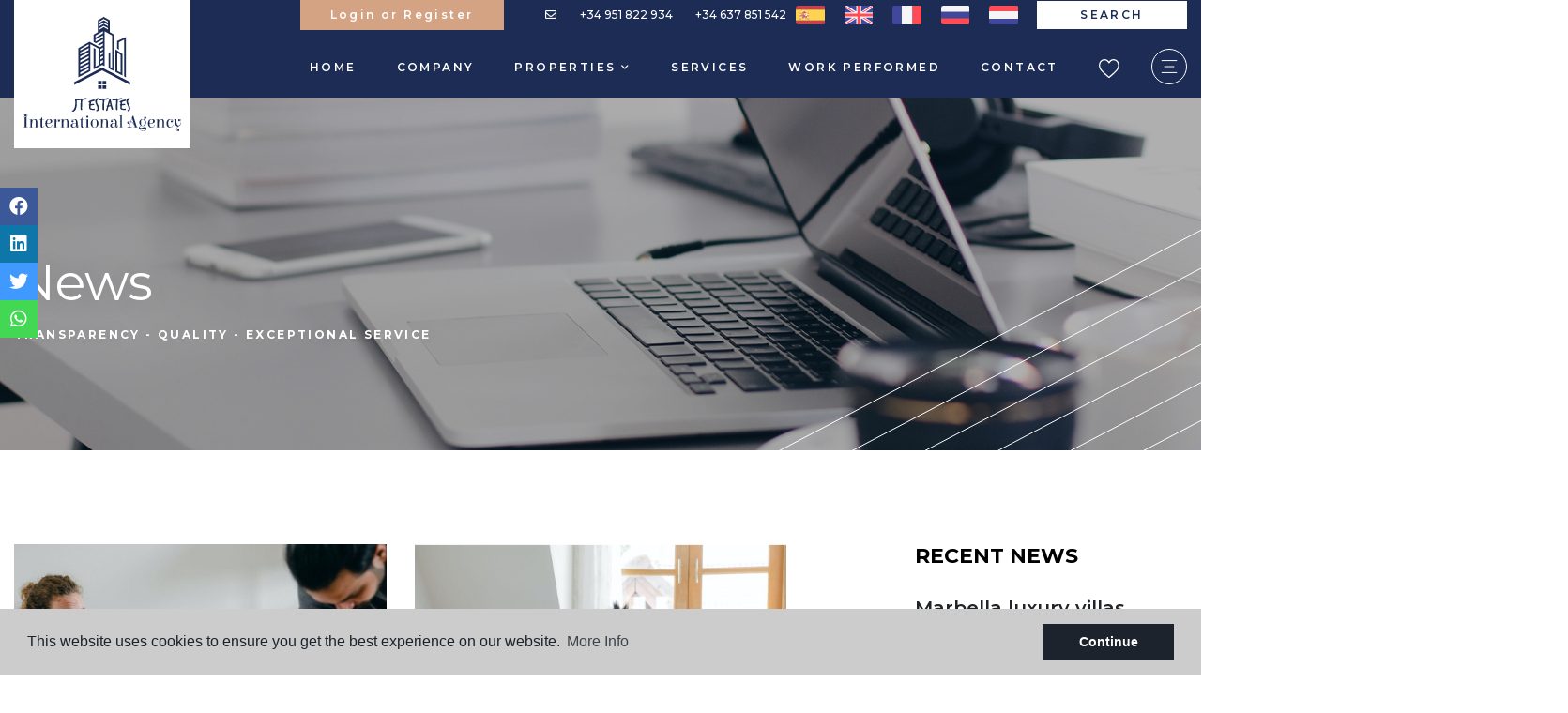

--- FILE ---
content_type: text/html; charset=UTF-8
request_url: https://jt-estates.com/en/news/category/22/economy/
body_size: 16338
content:
<!DOCTYPE html>
<!--[if lt IE 7 ]><html class="ie ie6" lang="en"> <![endif]-->
<!--[if IE 7 ]><html class="ie ie7" lang="en"> <![endif]-->
<!--[if IE 8 ]><html class="ie ie8" lang="en"> <![endif]-->
<!--[if (gte IE 9)|!(IE)]><!-->
<html lang="en">
<!--<![endif]-->
<head>


  <!-- Global site tag (gtag.js) - Google Analytics -->
<script async src="https://www.googletagmanager.com/gtag/js?id=G-0P75HF90X7"></script>
<script>
window.dataLayer = window.dataLayer || [];
function gtag(){dataLayer.push(arguments);}
gtag('js', new Date());

gtag('config', 'G-0P75HF90X7');
</script>
    


<!-- Global site tag (gtag.js) - Google Ads: 343830574 -->
<script async src="https://www.googletagmanager.com/gtag/js?id=AW-343830574"></script>
<script>
  window.dataLayer = window.dataLayer || [];
  function gtag(){dataLayer.push(arguments);}
  gtag('js', new Date());

  gtag('config', 'AW-343830574');
</script>

    
    
    
    
    

    <meta charset="utf-8">
    <title>▷ News | Luxury Apartments for Sale in Marbella</title>
    <meta name="description" content="✅ The latest Luxury Villas and Apartments for Sale in Marbella - Costa del Sol ✅New Developments ✅Houses With Sea View ✅Marbella Golf Property" >
    <meta name="keywords" content="Luxury flats for sale in Marbella" >
    <meta property="og:site_name" content="jt-estates.com">
    <meta property="og:title" content="▷ News | Luxury Apartments for Sale in Marbella">
            <meta property="og:url" content="https://jt-estates.com/en/news/category/22/economy/">
        <meta property="og:type" content="blog">
    <meta property="og:description" content="✅ The latest Luxury Villas and Apartments for Sale in Marbella - Costa del Sol ✅New Developments ✅Houses With Sea View ✅Marbella Golf Property">
            <meta property="og:image" content="https://jt-estates.com/media/images/website/no-image.png">
        <meta name="revisit-after" content="7 DAYS" >
    <meta name="viewport" content="width=device-width, initial-scale=1.0, maximum-scale=1.0, user-scalable=yes">
    <meta http-equiv="Content-Type" name="Acumbamail-domain-verification" content="8b2d3834-c100-11ea-8e3c-005056bd5094"/>

    <!-- CSS Y JS
    ================================================== -->
            <!-- CSS
================================================== -->
<link href="https://fonts.googleapis.com/css?family=Open+Sans:300,400,600,700,800" rel="stylesheet">
<link rel="stylesheet" href="/css/website.1640070096.css">
<style type="text/css">.label-1 { background: #7197d1;color: #ffffff; }.label-2 { background: #7197d1;color: #ffffff; }.label-3 { background: #4bd656;color: #ffffff; }.label-4 { background: #d3a384;color: #ffffff; }.label-5 { background: #7197d1;color: #ffffff; }.label-6 { background: #7197d1;color: #ffffff; }.label-7 { background: #7197d1;color: #ffffff; }.label-8 { background: #7197d1;color: #ffffff; }.label-9 { background: #7197d1;color: #ffffff; }.label-10 { background: #7197d1;color: #ffffff; }.label-14 { background: #7197d1;color: #ffffff; }.label-12 { background: #7197d1;color: #ffffff; }.label-13 { background: #f00e30;color: #ffffff; }.label-16 { background: #d3a384;color: #ffffff; }.label-17 { background: #4db3d7;color: #ffffff; }.label-18 { background: #4db3d7;color: #ffffff; }.label-19 { background: #f2117a;color: #ffffff; }.label-21 { background: #d64b67;color: #ffffff; }.label-22 { background: #4db3d7;color: #ffffff; }.label-23 { background: #4db3d7;color: #ffffff; }.label-24 { background: #66eb0e;color: #ffffff; }.label-26 { background: #4db3d7;color: #ffffff; }</style>

        <style type="text/css">
            #main-nav li.hidden-on-main-nav
            {
                display: none;
            }
        </style>
    
    <script src='https://www.google.com/recaptcha/api.js?hl=en"'></script>

    <!-- SEO
    ================================================== -->
                       
                                     
                                                 
               <link rel="alternate" hreflang="es" href="https://jt-estates.com/noticias/categoria/22/ecomonia/" />
                                                           
                                     
                                                 
               <link rel="alternate" hreflang="en" href="https://jt-estates.com/en/news/category/22/economy/" />
                                                           
                                     
                                                 
               <link rel="alternate" hreflang="fr" href="https://jt-estates.com/fr/nouvelles/categorie/22/economie/" />
                                                           
                                     
                                                 
               <link rel="alternate" hreflang="ru" href="https://jt-estates.com/ru/novosti/kategoriya/22/ekonomika/" />
                                                           
                                     
                                                 
               <link rel="alternate" hreflang="nl" href="https://jt-estates.com/nl/nieuws/categorie/22//" />
                      
            
        
        
    
    <script type="application/ld+json">
    {
       "@context":"https://schema.org",
       "logo":"https://jt-estates.com/media/images/website/logo.svg",
       "image":"https://jt-estates.com/media/images/banner/banner_1.jpg",
       "photo":"https://jt-estates.com/media/images/banner/banner_1.jpg",
       "@type":"LocalBusiness",
       "priceRange" : "100.000€ - 9.000.000€",
       "name":"JT Estates",
       "url":"https://jt-estates.com/",
       "email":"info@jt-estates.com",
       "telephone":"34951822934",
       "address":{
          "@type":"PostalAddress",
          "addressLocality":"Marbella",
          "addressRegion":"Malaga",
          "postalCode":"29600",
          "streetAddress":"Casco Antiguo"
       },
       "geo":{
          "@type":"GeoCoordinates",
          "latitude":"36.5341393,",
          "longitude":"-5.1289524"
       },
       "hasMap":"https://goo.gl/maps/GEcBCAcR4PrGM56G7"
    }
    </script>
    
    
    
    
    <!-- Facebook Pixel Code -->
    <script>
      !function(f,b,e,v,n,t,s)
      {if(f.fbq)return;n=f.fbq=function(){n.callMethod?
      n.callMethod.apply(n,arguments):n.queue.push(arguments)};
      if(!f._fbq)f._fbq=n;n.push=n;n.loaded=!0;n.version='2.0';
      n.queue=[];t=b.createElement(e);t.async=!0;
      t.src=v;s=b.getElementsByTagName(e)[0];
      s.parentNode.insertBefore(t,s)}(window, document,'script',
      'https://connect.facebook.net/en_US/fbevents.js');
      fbq('init', '288404699804672');
      fbq('track', 'PageView');
    </script>
    <noscript><img height="1" width="1" style="display:none"
      src=https://www.facebook.com/tr?id=288404699804672&ev=PageView&noscript=1
    /></noscript>
    <!-- End Facebook Pixel Code -->
    
    
    
    <meta name="facebook-domain-verification" content="wbws4ekfdxqjy7z6bl8tvpc1f8453f" />
    

    <!-- Favicons
    ================================================== -->

    <link rel="shortcut icon" href="/media/images/icons/favicon.ico">
    <link rel="apple-touch-icon" sizes="57x57" href="/media/images/icons/apple-icon-57x57.png" />
    <link rel="apple-touch-icon" sizes="60x60" href="/media/images/icons/apple-icon-60x60.png" />
    <link rel="apple-touch-icon" sizes="72x72" href="/media/images/icons/apple-icon-72x72.png" />
    <link rel="apple-touch-icon" sizes="76x76" href="/media/images/icons/apple-icon-76x76.png" />
    <link rel="apple-touch-icon" sizes="114x114" href="/media/images/icons/apple-icon-114x114.png" />
    <link rel="apple-touch-icon" sizes="120x120" href="/media/images/icons/apple-icon-120x120.png" />
    <link rel="apple-touch-icon" sizes="144x144" href="/media/images/icons/apple-icon-144x144.png" />
    <link rel="apple-touch-icon" sizes="152x152" href="/media/images/icons/apple-icon-152x152.png" />
    <link rel="apple-touch-icon" sizes="180x180" href="/media/images/icons/apple-icon-180x180.png" />
    <link rel="icon" type="image/png" sizes="192x192"  href="/media/images/icons/android-icon-192x192.png" />
    <link rel="icon" type="image/png" sizes="32x32" href="/media/images/icons/favicon-32x32.png" />
    <link rel="icon" type="image/png" sizes="96x96" href="/media/images/icons/favicon-96x96.png" />
    <link rel="icon" type="image/png" sizes="16x16" href="/media/images/icons/favicon-16x16.png" />
    <link rel="manifest" href="/media/images/icons/manifest.json" />
    <meta name="msapplication-TileColor" content="#ffffff" />
    <meta name="msapplication-TileImage" content="/media/images/icons/ms-icon-144x144.png" />
    <meta name="theme-color" content="#ffffff" />

            <meta name="GOOGLEBOT" content="INDEX,FOLLOW,ALL" >
        <meta name="ROBOTS" content="INDEX,FOLLOW,ALL" >
    
                        <link rel="canonical" href="https://jt-estates.com/en/news/" />
            
</head>

<body class="en news interior" >

    

    <div class="main-header">
        <div class="container container-lg">
            <div class="row align-items-start">
                <div class="col-4 col-md-6 col-lg-2 position-relative">
                    <a href="/en/" class="brand d-block" ><img src="/media/images/website/logo.svg" alt="JT Estates International Agency" class="img-fluid"></a>
                </div>
                <div class="col text-right">
                    <div class="menu-responsivo py-2 d-lg-none">
                            <ul class="list-inline mb-0 d-inline-block d-lg-block">
        <li class="dropdown idiomas-dropdown list-inline-item d-lg-none">
                            <button class="btn btn-outline-primary text-uppercase dropdown-toggle pr-0" type="button" id="dropdownMenu1" data-toggle="dropdown" aria-haspopup="true" aria-expanded="false">
                    <img src="/media/images/website/flags-square/en.svg" alt="English">
                    
                     <i class="far fa-angle-down d-lg-inline-block"></i>
                </button>
                        <ul class="dropdown-menu animated fadeIn dropdown-left" aria-labelledby="dropdownMenu1">
                                                        <li class="dropdown-item">
                        <a href="/noticias/categoria/22/ecomonia/">
                            <img src="/media/images/website/flags-square/es.svg" alt="Español">
                            <span>Español</span>
                        </a>
                    </li>
                                                                                                                <li class="dropdown-item">
                        <a href="/fr/nouvelles/categorie/22/economie/">
                            <img src="/media/images/website/flags-square/fr.svg" alt="Français">
                            <span>Français</span>
                        </a>
                    </li>
                                                                            <li class="dropdown-item">
                        <a href="/ru/novosti/kategoriya/22/ekonomika/">
                            <img src="/media/images/website/flags-square/ru.svg" alt="русский">
                            <span>русский</span>
                        </a>
                    </li>
                                                                            <li class="dropdown-item">
                        <a href="/nl/nieuws/categorie/22//">
                            <img src="/media/images/website/flags-square/nl.svg" alt="Dutch">
                            <span>Dutch</span>
                        </a>
                    </li>
                                                </ul>
        </li>
        <li class="dropdown idiomas-dropdown list-inline-item d-none d-lg-inline-block">
            <ul class="list-inline mb-0">
                                    <li class="list-inline-item">
                        <a href="/noticias/categoria/22/ecomonia/" class="d-inline-block">
                            <img src="/media/images/website/flags-square/es.svg" alt="Español">
                            
                        </a>
                    </li>
                                    <li class="list-inline-item">
                        <a href="/en/news/category/22/economy/" class="d-inline-block">
                            <img src="/media/images/website/flags-square/en.svg" alt="English">
                            
                        </a>
                    </li>
                                    <li class="list-inline-item">
                        <a href="/fr/nouvelles/categorie/22/economie/" class="d-inline-block">
                            <img src="/media/images/website/flags-square/fr.svg" alt="Français">
                            
                        </a>
                    </li>
                                    <li class="list-inline-item">
                        <a href="/ru/novosti/kategoriya/22/ekonomika/" class="d-inline-block">
                            <img src="/media/images/website/flags-square/ru.svg" alt="русский">
                            
                        </a>
                    </li>
                                    <li class="list-inline-item">
                        <a href="/nl/nieuws/categorie/22//" class="d-inline-block">
                            <img src="/media/images/website/flags-square/nl.svg" alt="Dutch">
                            
                        </a>
                    </li>
                            </ul>
        </li>
    </ul>

                                                        <div class="dropdown dropdown-loginregister  d-inline-block mr-0" style="position: relative;">
                                <button class="btn responsive-user-button btn-m dropdown-toggle" type="button" id="dropdownMenuButton" data-toggle="dropdown" aria-haspopup="true" aria-expanded="false">
                                         <img src="/media/images/website/Icon-feather-user.svg" style="height: 15px;" alt="">
                                </button>
                                <div class="dropdown-menu dropdown-menu-right" aria-labelledby="dropdownMenuButton" style="z-index: 190000;">
                                    <a class="dropdown-item" href="/en/saved-searches/" style="color: #333 !important;">Your saved searches</a>
                                    <a class="dropdown-item" href="/en/favorites/" style="color: #333 !important;">Your Favorites</a>
                                    <a class="dropdown-item" href="/en/update/" style="color: #333 !important;">Modify your data</a>
                                    <a class="dropdown-item" href="/en/logout/" style="color: #333 !important;">Disconnect</a>
                                </div>
                            </div>
                                                                            <a class="responsive-search-button btn btn-m" href="#"><i class="fa fa-search" aria-hidden="true"></i></a>
                                                <a class="responsive-menu-button btn btn-m" href="#sidr-main"><i class="fa fa-bars" aria-hidden="true"></i></a>
                    </div>
                    <div class="menu-desktop d-none d-lg-block">
                        <div class="top d-flex align-items-center justify-content-end">
                                                                <div class="dropdown-loginregister d-inline-block mr-4">
                                    <a class="btn btn-link btn-loginregister text-truncate_" id="dropdownMenuButton" href="/en/register/" style="padding: 0px 31.5px 0px 31px; line-height: 30px; background-color: #d3a384; text-transform: none; max-width_: 210px;">
                                        Login or Register
                                    </a>
                                </div>
                                                            
                             <div class="top-comunication">
                                <a href="mailto:info@jt-estates.com"> <i class="far fa-envelope"></i> </a>
<a href="tel:+34951822934" onclick="gtag('event', 'evento', { 'event_category': 'Contact Form', 'event_action': 'Contact', 'event_label': 'telf' });"><span>+34 951 822 934</span></a>
<a href="tel:+34637851542" onclick="gtag('event', 'evento', { 'event_category': 'Contact Form', 'event_action': 'Contact', 'event_label': 'telf' });"><span>+34 637 851 542</span></a>

                            </div>
                            <div class="top-idiomas">
                                    <ul class="list-inline mb-0 d-inline-block d-lg-block">
        <li class="dropdown idiomas-dropdown list-inline-item d-lg-none">
                            <a href="/nl/nieuws/categorie/22//" class="dropdown-toggle text-capitalize pr-0" id="dropdownMenu1" data-toggle="dropdown" aria-haspopup="true" aria-expanded="false">
                    <img src="/media/images/website/flags-square/en.svg" alt="English">
                    
                     <i class="far fa-angle-down d-lg-inline-block"></i>
                </a>
                        <ul class="dropdown-menu animated fadeIn dropdown-left" aria-labelledby="dropdownMenu1">
                                                        <li class="dropdown-item">
                        <a href="/noticias/categoria/22/ecomonia/">
                            <img src="/media/images/website/flags-square/es.svg" alt="Español">
                            <span>Español</span>
                        </a>
                    </li>
                                                                                                                <li class="dropdown-item">
                        <a href="/fr/nouvelles/categorie/22/economie/">
                            <img src="/media/images/website/flags-square/fr.svg" alt="Français">
                            <span>Français</span>
                        </a>
                    </li>
                                                                            <li class="dropdown-item">
                        <a href="/ru/novosti/kategoriya/22/ekonomika/">
                            <img src="/media/images/website/flags-square/ru.svg" alt="русский">
                            <span>русский</span>
                        </a>
                    </li>
                                                                            <li class="dropdown-item">
                        <a href="/nl/nieuws/categorie/22//">
                            <img src="/media/images/website/flags-square/nl.svg" alt="Dutch">
                            <span>Dutch</span>
                        </a>
                    </li>
                                                </ul>
        </li>
        <li class="dropdown idiomas-dropdown list-inline-item d-none d-lg-inline-block">
            <ul class="list-inline mb-0">
                                    <li class="list-inline-item">
                        <a href="/noticias/categoria/22/ecomonia/" class="d-inline-block">
                            <img src="/media/images/website/flags-square/es.svg" alt="Español">
                            
                        </a>
                    </li>
                                    <li class="list-inline-item">
                        <a href="/en/news/category/22/economy/" class="d-inline-block">
                            <img src="/media/images/website/flags-square/en.svg" alt="English">
                            
                        </a>
                    </li>
                                    <li class="list-inline-item">
                        <a href="/fr/nouvelles/categorie/22/economie/" class="d-inline-block">
                            <img src="/media/images/website/flags-square/fr.svg" alt="Français">
                            
                        </a>
                    </li>
                                    <li class="list-inline-item">
                        <a href="/ru/novosti/kategoriya/22/ekonomika/" class="d-inline-block">
                            <img src="/media/images/website/flags-square/ru.svg" alt="русский">
                            
                        </a>
                    </li>
                                    <li class="list-inline-item">
                        <a href="/nl/nieuws/categorie/22//" class="d-inline-block">
                            <img src="/media/images/website/flags-square/nl.svg" alt="Dutch">
                            
                        </a>
                    </li>
                            </ul>
        </li>
    </ul>

                            </div>
                            <a href="javascript:void(0);" data-toggle="modal" data-target="" class="btn btn-top-search">Search</a>
                        </div>
                        <nav id="main-nav" class="d-flex align-items-center justify-content-end">
                            
                            <a class="responsive-menu-button d-md-none close-sidebar" href="#sidr-main"><i class="fas fa-times"></i></a>
                            
                            <ul class="list-inline mb-0">
                                <li class="list-inline-item"><a href="/en/">Home</a></li>
<li class="list-inline-item"><a href="/en/company/">Company</a></li>
<li  class="dropdown   list-inline-item">
    <a href="/en/properties/" class="dropdown-toggle" role="button" data-toggle="dropdown" id="dropdownMenuLink1" aria-haspopup="true" aria-expanded="false">Properties <i class="far fa-angle-down"></i></a>
    <ul class="dropdown-menu animated fadeIn" aria-labelledby="dropdownMenuLink1if">
                
        <li class="dropdown-item"><a href="/en/new-build/">New Construction</a></li>
        <li class="dropdown-item"><a href="/en/resale/">Resale</a></li>
        
                <li class="dropdown-item"><a href="/en/properties-map/">Map of Properties</a></li>
            </ul>
</li>
<li class="list-inline-item hidden-on-main-nav "><a href="/en/sell-your-property/">Sell</a></li>
<li class="list-inline-item  "><a href="/en/services/">Services</a></li>
<li class="list-inline-item  "><a href="/en/completed-works/">Work Performed</a></li>
<li class="list-inline-item hidden-on-main-nav  active"><a href="/en/news/">News</a></li>
<li class="list-inline-item"><a href="/en/contact/">Contact</a></li>
<li class="list-inline-item"><a href="/en/favorites/"><span class="favor"></span><span class="d-none d-sidr">Favorites</span> <img src="/media/images/website/heart.svg" alt="Favorites"> <span class="budget-fav"></span></a></li>

                            </ul>

                            <div class="d-none ml-4 pl-lg-2  d-xl-inline-block btn-menu-header">
                                <a class="btn-menu-lateral  d-none d-xl-inline-flex ms-3" href="javascript:void(0);">
                                    <span class="circle d-inline-flex me-1">
                                        <img src="/media/images/website/icon-menu.svg"> 
                                    </span>
                                  
                                </a> 
                            </div>

                        </nav>

                    </div>
                </div>
            </div>
        </div>
    </div>

    <div class="wrapper-slider-search position-relative">
        

        
        

                <div class="buscador">
            <div class="container container-lg">
                <div class="row">
                    <div class="col-lg-12">
                                                <form action="/en/properties/" method="get" id="searchHomeForm" role="form" class="validate">
    <div class="wrapper-check-status">
        <div class="row d-lg-none no-fields-mobile">
            <div class="col-12">
                <div class="form-group text-right mx-none">
                    <a href="#" class="btn-responsive-search responsive-search-button"><i class="fa fa-times" aria-hidden="true"></i></a>
                </div>
            </div>
        </div> 
        <div class="row no-gutters">
                                    <div class="col-sm-auto mr-30">
                <label class="switch wrapper-st">
                  <input type="checkbox" id="st2" class="st" name="st[]"  value="2">
                  <span class="slider round"></span>
                </label>
                <span class="text">New Build</span> 
            </div>
                                                <div class="col-sm-auto mr-30">
                <label class="switch wrapper-st">
                  <input type="checkbox" id="st1" class="st" name="st[]"  value="1">
                  <span class="slider round"></span>
                </label>
                <span class="text">Resale</span> 
            </div>
                                                        </div>
    </div>
    <div class="w-buscador">
        
         
        <div class="row">
            
            <div class="col-lg-2">
                <div class="form-group">
                    <select name="locun[]" id="locun" class="form-control select2" multiple data-placeholder="Country">
                                                    <option value="2" >France</option>
                                                    <option value="8" >INDENOSIA</option>
                                                    <option value="7" >INDONESIA</option>
                                                    <option value="6" >Italy</option>
                                                    <option value="4" >Morocco</option>
                                                    <option value="3" >Russia</option>
                                                    <option value="1" >Spain</option>
                                                    <option value="5" >UNITED ARAB EMIRATES</option>
                                            </select>
                </div>
            </div>
            
            <div class="col-lg-2">
                <div class="form-group">
                    <select name="loct[]" id="loct" class="form-control select2" multiple data-placeholder="Town">
                                                <option value="8398" >alhaurín de la torre</option>
                                                <option value="8466" >Almáden de la Plata</option>
                                                <option value="8346" >BENAHAVIS</option>
                                                <option value="8360" >Benalmádena</option>
                                                <option value="8468" >Cabo de Gata</option>
                                                <option value="8471" >Cabo Huertas</option>
                                                <option value="8365" >Calahonda</option>
                                                <option value="8474" >Caleta de Velez</option>
                                                <option value="8358" >CANCELADA</option>
                                                <option value="8355" >CASARES</option>
                                                <option value="8375" >cerros del aguila</option>
                                                <option value="8467" >Chiva</option>
                                                <option value="8470" >Coves Noves</option>
                                                <option value="8364" >ELVIRIA</option>
                                                <option value="8344" >ESTEPONA</option>
                                                <option value="8455" >guadalmina baja</option>
                                                <option value="8469" >Las Palmas</option>
                                                <option value="8472" >Llerena</option>
                                                <option value="8317" >Madrid</option>
                                                <option value="8353" >MALAGA</option>
                                                <option value="8343" >MARBELLA</option>
                                                <option value="8348" >MIJAS</option>
                                                <option value="8388" >nueva andalucía</option>
                                                <option value="8409" >río real</option>
                                                <option value="8475" >Roca Llisa</option>
                                                <option value="8354" >Torremolinos</option>
                                            </select>
                </div>
            </div>
            <div class="col-lg-2 no-fields-mobile">
                <div class="form-group">
                    <select name="lozn[]" id="lozn" class="form-control select2" multiple data-placeholder="Zone">
                                                <option value="606" >Almáden</option>
                                                <option value="622" >Aloha</option>
                                                <option value="392" >Arroyo Vaquero</option>
                                                <option value="594" >Atocha</option>
                                                <option value="402" >AZATA Golf</option>
                                                <option value="618" >Bavaria Golf</option>
                                                <option value="610" >beach</option>
                                                <option value="445" >BENAHAVIS</option>
                                                <option value="441" >Benalmádena</option>
                                                <option value="609" >Benalmadena Golf</option>
                                                <option value="444" >Calahonda</option>
                                                <option value="433" >CANCELADA</option>
                                                <option value="566" >Casasola</option>
                                                <option value="615" >center</option>
                                                <option value="446" >cerros del aguila</option>
                                                <option value="398" >Chaparral Golf Club</option>
                                                <option value="614" >city</option>
                                                <option value="390" >city</option>
                                                <option value="341" >Ciudad</option>
                                                <option value="612" >Coves Noves</option>
                                                <option value="380" >downtown</option>
                                                <option value="543" >El Paraiso</option>
                                                <option value="535" >ELVIRIA</option>
                                                <option value="437" >ESTEPONA</option>
                                                <option value="579" >Finca Cortesin</option>
                                                <option value="621" >Golf</option>
                                                <option value="602" >Guadalmansa</option>
                                                <option value="557" >guadalmina baja</option>
                                                <option value="611" >Isleta</option>
                                                <option value="387" >la Cala de Mijas</option>
                                                <option value="620" >La Quinta</option>
                                                <option value="581" >La resina Golf Country Club</option>
                                                <option value="417" >La Torrecilla</option>
                                                <option value="542" >Las Chapas</option>
                                                <option value="616" >Los Arqueros Golf</option>
                                                <option value="395" >Los Monteros</option>
                                                <option value="472" >MALAGA</option>
                                                <option value="449" >MARBELLA</option>
                                                <option value="530" >Marbella Club Golf</option>
                                                <option value="430" >MIJAS</option>
                                                <option value="397" >Monte Mayor</option>
                                                <option value="384" >Nueva Andalucia</option>
                                                <option value="418" >Old Town</option>
                                                <option value="603" >Plage de Los Monteros</option>
                                                <option value="377" >Puerto Bañus</option>
                                                <option value="492" >río real</option>
                                                <option value="604" >Sierra Blanca Country Club</option>
                                                <option value="379" >Sierra Blanca, Golden Miles</option>
                                                <option value="605" >terraza de Cortesin</option>
                                                <option value="453" >Torremolinos</option>
                                                <option value="608" >Urb Cuevas Agua</option>
                                                <option value="619" >Urbanizacion Alcazar Beach</option>
                                                <option value="601" >Urbanizacion El Mirador de Estepona</option>
                                                <option value="540" >Urbanizacion San Jorge De Ardalejos</option>
                                                <option value="568" >Valle Romano</option>
                                            </select>
                </div>
            </div>
            <div class="col-lg-2">
                <div class="form-group">
                    <select name="tp[]" id="tp" class="form-control select2" multiple data-placeholder="Type">
                                                                                    <option value="63" >agricultural land</option>
                                                                                                                <option value="46" >Apartment</option>
                                                                                                                <option value="7" >building</option>
                                                                                                                <option value="77" >car park</option>
                                                                                                                <option value="44" >Commercial</option>
                                                                                                                <option value="58" >field</option>
                                                                                                                <option value="53" >Garage</option>
                                                                                                                <option value="61" >Hotel</option>
                                                                                                                <option value="65" >Industrial land</option>
                                                                                                                <option value="91" >INDUSTRIAL WAREHOUSE</option>
                                                                                                                <option value="89" >Investment building</option>
                                                                                                                <option value="71" >Land</option>
                                                                                                                <option value="92" >Mansion</option>
                                                                                                                <option value="82" >Paired house</option>
                                                                                                                <option value="14" >Penthouse</option>
                                                                                                                <option value="90" >Plot </option>
                                                                                                                <option value="93" >Storage room</option>
                                                                                                                <option value="83" >Townhouse</option>
                                                                                                                <option value="2" >Villa</option>
                                                                        </select>
                </div>
            </div>
            <div class="col-lg-2 no-fields-mobile">
                <div class="form-group">
                    <select name="bd" id="bd" class="form-control">
                        <option value="" selected>Bedrooms</option>
                                                <option value="1" >1</option>
                                                <option value="2" >2</option>
                                                <option value="3" >3</option>
                                                <option value="4" >4</option>
                                                <option value="5" >+5</option>
                                            </select>
                </div>
            </div>
            <div class="col-lg-2">
                <div class="form-group">
                    <select name="prhs" id="prhs" class="form-control">
                        <option value="" selected>Price up to</option>
                        <option value="200" >200 €</option>
                        <option value="400" >400 €</option>
                        <option value="600" >600 €</option>
                        <option value="800" >800 €</option>
                        <option value="1000" >1.000 €</option>
                        <option value="1200" >1.200 €</option>
                        <option value="1400" >1.400 €</option>
                        <option value="1600" >1.600 €</option>
                        <option value="1800" >1.800 €</option>
                        <option value="2000" >2.000 €</option>
                        <option value="3000" >+3.000 €</option>
                        <option value="50000" >50.000 €</option>
                        <option value="100000" >100.000€</option>
                        <option value="150000" >150.000 €</option>
                        <option value="200000" >200.000 €</option>
                        <option value="250000" >250.000 €</option>
                        <option value="300000" >300.000 €</option>
                        <option value="350000" >350.000 €</option>
                        <option value="400000" >400.000 €</option>
                        <option value="450000" >450.000 €</option>
                        <option value="500000" >500.000 €</option>
                        <option value="550000" >550.000 €</option>
                        <option value="600000" >600.000 €</option>
                        <option value="650000" >650.000 €</option>
                        <option value="700000" >700.000 €</option>
                        <option value="1000000" >+1.000.000 €</option>
                    </select>
                </div>
            </div>
        </div>
        <div class="row">
            <div class="col-lg-2 no-fields-mobile">
                <div class="form-group">
                    <select name="prds" id="prds" class="form-control">
                        <option value="" selected>Price from</option>
                        <option value="200" >200 €</option>
                        <option value="400" >400 €</option>
                        <option value="600" >600 €</option>
                        <option value="800" >800 €</option>
                        <option value="1000" >1.000 €</option>
                        <option value="1200" >1.200 €</option>
                        <option value="1400" >1.400 €</option>
                        <option value="1600" >1.600 €</option>
                        <option value="1800" >1.800 €</option>
                        <option value="2000" >2.000 €</option>
                        <option value="3000" >+3.000 €</option>
                        <option value="50000" >50.000 €</option>
                        <option value="100000" >100.000€</option>
                        <option value="150000" >150.000 €</option>
                        <option value="200000" >200.000 €</option>
                        <option value="250000" >250.000 €</option>
                        <option value="300000" >300.000 €</option>
                        <option value="350000" >350.000 €</option>
                        <option value="400000" >400.000 €</option>
                        <option value="450000" >450.000 €</option>
                        <option value="500000" >500.000 €</option>
                        <option value="550000" >550.000 €</option>
                        <option value="600000" >600.000 €</option>
                        <option value="650000" >650.000 €</option>
                        <option value="700000" >700.000 €</option>
                        <option value="1000000" >+1.000.000 €</option>
                    </select>
                </div>
            </div>
            <div class="col-lg-2 no-fields-mobile">
                <div class="form-group">
                     <select name="bt" id="bt" class="form-control">
                        <option value="" selected>Bathrooms</option>
                                                    <option value="1" >1</option>
                                                    <option value="2" >2</option>
                                                    <option value="3" >3</option>
                                                    <option value="4" >4</option>
                                                    <option value="5" >+5</option>
                                            </select>
                </div>
            </div>
            <div class="col-lg-2 no-fields-mobile">
                <div class="form-group">
                    <input type="text" name="rf" id="rf" class="form-control" value="" placeholder="Reference" />
                </div>
            </div>
            <div class="col-lg-4 no-fields-mobile">
                <div class="form-group d-md-flex align-items-md-center">
                    <div class="row checkbox-search justify-content-between">
                        <div class="col-auto mb-1 mb-xl-0">
                            <input type="checkbox" name="pool"  value="1" id="option-1">
                            <label for="option-1">Pool</label>
                        </div>
                        <div class="col-auto mb-1 mb-xl-0">
                            <input type="checkbox" name="tags[]"  value="5" id="option-2">
                            <label for="option-2">Investment</label>
                        </div>
                        <div class="col-auto mb-1 mb-xl-0">
                            <input type="checkbox" name="tags[]"  value="6" id="option-3">
                            <label for="option-3">Business</label>
                        </div>
                    </div>
                </div>
            </div>
            <div class="col-lg-2">
                <div class="form-group">
                    <input type="hidden" name="date" id="date" value="1768894625" />
                    <input type="hidden" name="langx" id="langx" value="en">
                    <button type="submit" class="btn btn-primary btn-block btn-search btn-m i-left"><img src="/media/images/website/search.svg" alt="Search"> Search</button>
                </div>
            </div>
        </div>
        <div class="row">
            <div class="col-12 d-lg-none no-fields-mobile">
                <div class="result"><span></span> Properties</div>
            </div>
        </div>
    </div>
    <div class="row no-gutters">
                <div class="col-lg-2 no-fields-mobile">
            <a href="javascript:void(0);" class="btn btn-dark button-search-reset btn-block btn-search i-left btn-m"><img src="/media/images/website/clean.svg" alt="Clean"> Clean</a>
        </div>
        <div class="col-lg-2 no-fields-mobile">
            <a href="/en/advanced-search/" class="btn btn-secondary btn-block btn-search i-left btn-m"><img src="/media/images/website/advanced.svg" alt="Advanced search"> Advanced</a>
        </div>
                                        <div class="col-lg-4 no-fields-mobile_">
                            <a href="javascript:;" class="btn btn-primary btn-advanced text-uppercase btn-block_ btn-search w-100"  style="line-height: 41px !important;" data-toggle="modal" data-target="#saveSearchModal"><i class="fas fa-bell"></i> Login and save your searches</a>
            </div>
                </div>
</form>

                    </div>
                </div>
            </div>
        </div>
                    </div>


    <div class="mega-menu py-0">    
    <div class="bg-color-modal">
        <div class="container px-0 pl-3">
            <a href="javascript:void(0);" class="btn-menu-lateral btn mb-xxl-5 mb-4 mt-2">
                <span class="circle d-inline-flex me-1"> 
                    <i class="fal fa-times"></i> 
                </span>  
            </a> 

            <div class="row">
                <div class="col-xl-12">

                    <ul class="pl-0 pr-4">
                        <li class="list-inline-item"><a href="/en/">Home</a></li>
<li class="list-inline-item"><a href="/en/company/">Company</a></li>
<li  class="dropdown dropup  list-inline-item">
    <a href="/en/properties/" class="dropdown-toggle" role="button" data-toggle="dropdown" id="dropdownMenuLink1ft" aria-haspopup="true" aria-expanded="false">Properties <i class="far fa-angle-down"></i></a>
    <ul class="dropdown-menu animated fadeIn" aria-labelledby="dropdownMenuLink1ifft">
                
        <li class="dropdown-item"><a href="/en/new-build/">New Construction</a></li>
        <li class="dropdown-item"><a href="/en/resale/">Resale</a></li>
        
                <li class="dropdown-item"><a href="/en/properties-map/">Map of Properties</a></li>
            </ul>
</li>
<li class="list-inline-item hidden-on-main-nav "><a href="/en/sell-your-property/">Sell</a></li>
<li class="list-inline-item  "><a href="/en/services/">Services</a></li>
<li class="list-inline-item  "><a href="/en/completed-works/">Work Performed</a></li>
<li class="list-inline-item hidden-on-main-nav  active"><a href="/en/news/">News</a></li>
<li class="list-inline-item"><a href="/en/contact/">Contact</a></li>

                    </ul>

                </div>

                <div class="col-12">
                    <div class="contact-detail px-2 pr-4 pt-4">    

                        <div class="d-top-data">
                        <a href="mailto:info@jt-estates.com"> <span>E-mail:</span> <br> info@jt-estates.com</a><br>
                        <a href="tel:+34951822934" onclick="gtag('event', 'evento', { 'event_category': 'Contact Form', 'event_action': 'Contact', 'event_label': 'telf' });"><span>Telf:</span><br> +34 951 822 934</a> &nbsp; • &nbsp;
                        <a href="tel:+34637851542" onclick="gtag('event', 'evento', { 'event_category': 'Contact Form', 'event_action': 'Contact', 'event_label': 'telf' });">+34 637 851 542</a>
                        </div>

                    </div>
                </div>
            </div>
        </div>
    </div>
</div>



<div class="w-static-pages news">
	<div class="text">
	    <div class="container">
	        <div class="row">
	            <div class="col-lg-12">
	                <h1 class="title">News</h1>
	            </div>
	        </div>
	        	        <div class="row">
	        	<div class="col-lg-5">
	        		<h2 class="subtitle"><p>Transparency - quality - exceptional service</p></h2>
	        	</div>
	        </div>
	        	    </div>
    </div>
</div>

<div class="page-content py-100">
    <div class="container">
        <div class="row">
            <div class="col-lg-8 mb-5 mb-lg-0">
                <div id="page-news" class="page-content">
                                            
                        <div class="row">
                                                <div class="col-md-6">
                        
<div class="noticia mb-50">
    
    <div class="imagen">
        <a href="/en/news/248/steps-to-hire-internet-in-your-new-home/">
                                <img src="/media/images/news/thumbnails/dfa5a0990b794da10a2f1f13b9fef284_w_510x560.png" alt="Steps to hire internet in your new home" class="img-fluid" title="Steps to hire internet in your new home" width="510" height="560" />
         
        </a>
    </div>
    <a href="/en/news/248/steps-to-hire-internet-in-your-new-home/" class="text d-block text-center px-lg-5 ">
        <h3 class="title">Steps to hire internet in your new home</h3>
        <div class="date">28 Jun 2023</div>
        
    </a>

</div>

                        </div>
                                                                        <div class="col-md-6">
                        
<div class="noticia mb-50">
    
    <div class="imagen">
        <a href="/en/news/247/what-are-the-factors-that-you-have-to-take-into-account-when-contracting-internet-in-your-new-home/">
                                <img src="/media/images/news/thumbnails/96d46356431fd77c608566d11dcbaaee_w_510x560.png" alt="What are the factors that you have to take into account when contracting internet in your new home?" class="img-fluid" title="What are the factors that you have to take into account when contracting internet in your new home?" width="510" height="560" />
         
        </a>
    </div>
    <a href="/en/news/247/what-are-the-factors-that-you-have-to-take-into-account-when-contracting-internet-in-your-new-home/" class="text d-block text-center px-lg-5 ">
        <h3 class="title">What are the factors that you have to take into account when contracting internet in your new...</h3>
        <div class="date">26 Jun 2023</div>
        
    </a>

</div>

                        </div>
                        </div><div class="row">                                                <div class="col-md-6">
                        
<div class="noticia mb-50">
    
    <div class="imagen">
        <a href="/en/news/239/the-immunity-and-health-revolution/">
                                <img src="/media/images/news/thumbnails/123ea654f3515344fff503b8ed4e797d_w_510x560.png" alt="We present to you a scientific discovery that is the world's only glutathione precursor and it is changing the lives of millions of people." class="img-fluid" title="We present to you a scientific discovery that is the world's only glutathione precursor and it is changing the lives of millions of people." width="510" height="560" />
         
        </a>
    </div>
    <a href="/en/news/239/the-immunity-and-health-revolution/" class="text d-block text-center px-lg-5 ">
        <h3 class="title">We present to you a scientific discovery that is the world's only glutathione precursor and...</h3>
        <div class="date"> 1 Feb 2023</div>
        
    </a>

</div>

                        </div>
                                                                        <div class="col-md-6">
                        
<div class="noticia mb-50">
    
    <div class="imagen">
        <a href="/en/news/214/buy-2-bedroom-apartment-puerto-banus-marbella/">
                                <img src="/media/images/news/thumbnails/390078af0b682d159fd6dbe0d200a974_w_510x560.jpg" alt="Special Investor Looking Only for Profitability and Return on Investment in Marbella (Puerto Banús)" class="img-fluid" title="Special Investor Looking Only for Profitability and Return on Investment in Marbella (Puerto Banús)" width="510" height="560" />
         
        </a>
    </div>
    <a href="/en/news/214/buy-2-bedroom-apartment-puerto-banus-marbella/" class="text d-block text-center px-lg-5 ">
        <h3 class="title">Special Investor Looking Only for Profitability and Return on Investment in Marbella (Puerto...</h3>
        <div class="date">15 Jul 2022</div>
        
    </a>

</div>

                        </div>
                        </div><div class="row">                                                <div class="col-md-6">
                        
<div class="noticia mb-50">
    
    <div class="imagen">
        <a href="/en/news/111/jt-estates-is-recruiting-autonomous-and-independent-real-estate-agents/">
                                <img src="/media/images/news/thumbnails/993a7c18b8c81431c5d055236664b9ee_w_510x560.png" alt="JT-ESTATES is recruiting autonomous and independent Real Estate Agents" class="img-fluid" title="JT-ESTATES is recruiting autonomous and independent Real Estate Agents" width="510" height="560" />
         
        </a>
    </div>
    <a href="/en/news/111/jt-estates-is-recruiting-autonomous-and-independent-real-estate-agents/" class="text d-block text-center px-lg-5 ">
        <h3 class="title">JT-ESTATES is recruiting autonomous and independent Real Estate Agents</h3>
        <div class="date">21 Oct 2020</div>
        
    </a>

</div>

                        </div>
                                                                        </div>
                        <div class="pagination">
	
	<span class="btn btn-primary">  1  </span>
	
</div>

                                    </div>
            </div>
            <div class="col-lg-4 col-xl-3 offset-xl-1">
                
                

<div class="recent-news mb-50">
	<h2 class="title-2 mb-30">Recent News</h2>
									<a href="/en/news/268/marbella-luxury-villas-arriving-soon/">
        	<h4 class="title">Marbella luxury villas arriving soon</h4>
        	<div class="date"> 9 Apr 2024 | General</div>
        </a>
    								<a href="/en/news/255/renovation-repair-construction-decoration/">
        	<h4 class="title">Renovation work, decoration, repairs, construction</h4>
        	<div class="date">30 Nov 2023 | General</div>
        </a>
    								<a href="/en/news/254/plot-for-hotel-and-residence-bavaria-golf/">
        	<h4 class="title">Urban plot for 420 Residences or 4* Hotel 370 rooms</h4>
        	<div class="date"> 8 Nov 2023 | General</div>
        </a>
    								<a href="/en/news/253/parking-with-operator-and-8-roi-madrid/">
        	<h4 class="title">entire parking lot with operator and 8% annual ROI</h4>
        	<div class="date">29 Sep 2023 | General</div>
        </a>
        <a href="/en/news/" class="all-news">See all news <i class="far fa-angle-right"></i></a>
</div>


<div class="w-categories">
<h2 class="title-2 mb-30">Categories</h2>
<ul><li><a href="/en/news/" class="btn">All</a></li><li><a class="btn"  href="/en/news/category/4/general/">General</a></li><li><a class="btn active"  active href="/en/news/category/22/economy/">Economy</a></li><li><a class="btn"  href="/en/news/category/23/economy/jt-estates-is-recruiting-autonomous-and-independent-real-estate-agents/">&nbsp;&nbsp;JT-ESTATES is recruiting autonomous and independent Real Estate Agents</a></li></ul>
</div>




            </div>
        </div>
    </div>
</div>

    
    
    

    
    
    
    

    
    

    
    
    
    

       

    

    
    

    
    
    
    
    <div id="footer" class="text-center">
        <div class="container">
            <div class="row">
                <div class="col-12">
                    <img src="/media/images/website/logo-footer.svg" alt="JT Estates" class="img-fluid brand-footer">
                </div>
            </div>
            <div class="row">
                <div class="col-12">
                    <ul class="bottom-menu pl-0">
                        <li class="list-inline-item"><a href="/en/">Home</a></li>
<li class="list-inline-item"><a href="/en/company/">Company</a></li>
<li  class="dropdown dropup  list-inline-item">
    <a href="/en/properties/" class="dropdown-toggle" role="button" data-toggle="dropdown" id="dropdownMenuLink1ft" aria-haspopup="true" aria-expanded="false">Properties <i class="far fa-angle-down"></i></a>
    <ul class="dropdown-menu animated fadeIn" aria-labelledby="dropdownMenuLink1ifft">
                
        <li class="dropdown-item"><a href="/en/new-build/">New Construction</a></li>
        <li class="dropdown-item"><a href="/en/resale/">Resale</a></li>
        
                <li class="dropdown-item"><a href="/en/properties-map/">Map of Properties</a></li>
            </ul>
</li>
<li class="list-inline-item hidden-on-main-nav "><a href="/en/sell-your-property/">Sell</a></li>
<li class="list-inline-item  "><a href="/en/services/">Services</a></li>
<li class="list-inline-item  "><a href="/en/completed-works/">Work Performed</a></li>
<li class="list-inline-item hidden-on-main-nav  active"><a href="/en/news/">News</a></li>
<li class="list-inline-item"><a href="/en/contact/">Contact</a></li>

                    </ul>
                </div>
            </div>
            <div class="row">
                <div class="col-12">
                    <div class="bottom-comunication">
                        <a href="mailto:info@jt-estates.com">E-mail: <span>info@jt-estates.com</span></a>
<a href="tel:+34951822934" onclick="gtag('event', 'evento', { 'event_category': 'Contact Form', 'event_action': 'Contact', 'event_label': 'telf' });">Telf: <span>+34 951 822 934</span></a>
<a href="tel:+34637851542" onclick="gtag('event', 'evento', { 'event_category': 'Contact Form', 'event_action': 'Contact', 'event_label': 'telf' });"><span>+34 637 851 542</span></a>
                    </div>
                </div>
            </div>
            <div class="row">
                <div class="col-12">
                    <div class="bottom-weather">
                        <div class="weather">
    </div>
                    </div>
                </div>
            </div>
        </div>
    </div>

    <div id="post-footer" class="text-center">
        <div class="container">
            <div class="row">
                <div class="col-12 text-lg-left d-lg-flex justify-content-lg-between">
                    <p class="mb-0">© 2026 JT Estates • <a href="/en/legal-note/" rel="nofollow">Legal</a> • <a href="/en/privacy/" rel="nofollow">Privacy</a> • <a href="/en/cookies/" rel="nofollow">Cookies</a> • <a href="/en/sitemap/" >Web map</a></p>
                    <p class="mb-0 text-lg-right">Design & CRM: <a href="https://mediaelx.net" target="_blank" rel="nofollow">Mediaelx</a></p>
                    
                </div>
            </div>
        </div>
    </div>

    

        <div class="quicklinks-links">
        <div class="container">
            <div class="row">
                                <div class="col-md-6 text-center"><a href="/en/luxury-properties-for-sale-in-los-monteros-marbella.html">Luxury properties for sale in Los Monteros Marbella</a></div>
                                <div class="col-md-6 text-center"><a href="/en/luxury-houses-for-sale-in-puerto-banus-marbella.html">Luxury houses for sale in Puerto Banus Marbella</a></div>
                                <div class="col-md-6 text-center"><a href="/en/luxury-apartment-for-sale-in-sierra-blanca-marbella.html">Luxury apartment for sale in Sierra Blanca Marbella</a></div>
                                <div class="col-md-6 text-center"><a href="/en/luxury-villa-for-sale-in-golden-miles-marbella.html">Luxury Villa for sale in Golden Miles Marbella</a></div>
                            </div>
        </div>
    </div>
    
    

        <div class="quicklinks-links">
        <div class="container">
            <div class="row">
                                <div class="col-md-6 text-center"><a href="/en/villa-with-a-design-inspired-by-the-lamborghini-automobile-unique-project-in-the-world.html">VILLA WITH A DESIGN INSPIRED BY THE LAMBORGHINI AUTOMOBILE UNIQUE PROJECT IN THE WORLD</a></div>
                                <div class="col-md-6 text-center"><a href="/en/estate-agents-in-marbella.html">Estate agents in Marbella</a></div>
                                <div class="col-md-6 text-center"><a href="/en/new-build-apartments-for-sale-in-marbella.html">New build apartments for sale in Marbella</a></div>
                                <div class="col-md-6 text-center"><a href="/en/new-build-houses-for-sale-in-marbella.html">New build houses for sale in Marbella</a></div>
                            </div>
        </div>
    </div>
    
    

    
    
    <div id="modal-search" class="shadow">
	<div class="w-modal-search py-4">
		<div class="container">
			<div class="row">
				<div class="col-12">
					<a href="javascript:void(0);" class="btn-top-search d-inline-block mx-4 mb-3"><i class="fal fa-times"></i></a>
					<h2 class="title-1 mx-4 mb-4">Search properties</h2>
					<div class="buscador b-home modal-buscador px-4">
						<form action="/en/properties/" method="get" id="searchHomeForm2" role="form" class="validate">
    <div class="wrapper-check-status">
        <div class="row d-lg-none no-fields-mobile">
            <div class="col-12">
                <div class="form-group text-right mx-none">
                    <a href="#" class="btn-responsive-search responsive-search-button"><i class="fa fa-times" aria-hidden="true"></i></a>
                </div>
            </div>
        </div> 
        <div class="row no-gutters">
                                    <div class="col-sm-auto mr-30">
                <label class="switch wrapper-st2">
                  <input type="checkbox" id="st22" class="st2" name="st[]"  value="2">
                  <span class="slider round"></span>
                </label>
                <span class="text">New Build</span> 
            </div>
                                                <div class="col-sm-auto mr-30">
                <label class="switch wrapper-st2">
                  <input type="checkbox" id="st21" class="st2" name="st[]"  value="1">
                  <span class="slider round"></span>
                </label>
                <span class="text">Resale</span> 
            </div>
                                                        </div>
    </div>
    <div class="w-buscador">
        
         
        <div class="row">
            
            <div class="col-6">
                <div class="form-group">
                    <select name="locun[]" id="locun2" class="form-control select2" multiple data-placeholder="Country">
                                                    <option value="2" >France</option>
                                                    <option value="8" >INDENOSIA</option>
                                                    <option value="7" >INDONESIA</option>
                                                    <option value="6" >Italy</option>
                                                    <option value="4" >Morocco</option>
                                                    <option value="3" >Russia</option>
                                                    <option value="1" >Spain</option>
                                                    <option value="5" >UNITED ARAB EMIRATES</option>
                                            </select>
                </div>
            </div>
            
            <div class="col-6">
                <div class="form-group">
                    <select name="loct[]" id="loct2" class="form-control select2" multiple data-placeholder="Town">
                                                <option value="8398" >alhaurín de la torre</option>
                                                <option value="8466" >Almáden de la Plata</option>
                                                <option value="8346" >BENAHAVIS</option>
                                                <option value="8360" >Benalmádena</option>
                                                <option value="8468" >Cabo de Gata</option>
                                                <option value="8471" >Cabo Huertas</option>
                                                <option value="8365" >Calahonda</option>
                                                <option value="8474" >Caleta de Velez</option>
                                                <option value="8358" >CANCELADA</option>
                                                <option value="8355" >CASARES</option>
                                                <option value="8375" >cerros del aguila</option>
                                                <option value="8467" >Chiva</option>
                                                <option value="8470" >Coves Noves</option>
                                                <option value="8364" >ELVIRIA</option>
                                                <option value="8344" >ESTEPONA</option>
                                                <option value="8455" >guadalmina baja</option>
                                                <option value="8469" >Las Palmas</option>
                                                <option value="8472" >Llerena</option>
                                                <option value="8317" >Madrid</option>
                                                <option value="8353" >MALAGA</option>
                                                <option value="8343" >MARBELLA</option>
                                                <option value="8348" >MIJAS</option>
                                                <option value="8388" >nueva andalucía</option>
                                                <option value="8409" >río real</option>
                                                <option value="8475" >Roca Llisa</option>
                                                <option value="8354" >Torremolinos</option>
                                            </select>
                </div>
            </div>
            <div class="col-6 no-fields-mobile">
                <div class="form-group">
                    <select name="lozn[]" id="lozn2" class="form-control select2" multiple data-placeholder="Zone">
                                                <option value="606" >Almáden</option>
                                                <option value="622" >Aloha</option>
                                                <option value="392" >Arroyo Vaquero</option>
                                                <option value="594" >Atocha</option>
                                                <option value="402" >AZATA Golf</option>
                                                <option value="618" >Bavaria Golf</option>
                                                <option value="610" >beach</option>
                                                <option value="445" >BENAHAVIS</option>
                                                <option value="441" >Benalmádena</option>
                                                <option value="609" >Benalmadena Golf</option>
                                                <option value="444" >Calahonda</option>
                                                <option value="433" >CANCELADA</option>
                                                <option value="566" >Casasola</option>
                                                <option value="615" >center</option>
                                                <option value="446" >cerros del aguila</option>
                                                <option value="398" >Chaparral Golf Club</option>
                                                <option value="614" >city</option>
                                                <option value="390" >city</option>
                                                <option value="341" >Ciudad</option>
                                                <option value="612" >Coves Noves</option>
                                                <option value="380" >downtown</option>
                                                <option value="543" >El Paraiso</option>
                                                <option value="535" >ELVIRIA</option>
                                                <option value="437" >ESTEPONA</option>
                                                <option value="579" >Finca Cortesin</option>
                                                <option value="621" >Golf</option>
                                                <option value="602" >Guadalmansa</option>
                                                <option value="557" >guadalmina baja</option>
                                                <option value="611" >Isleta</option>
                                                <option value="387" >la Cala de Mijas</option>
                                                <option value="620" >La Quinta</option>
                                                <option value="581" >La resina Golf Country Club</option>
                                                <option value="417" >La Torrecilla</option>
                                                <option value="542" >Las Chapas</option>
                                                <option value="616" >Los Arqueros Golf</option>
                                                <option value="395" >Los Monteros</option>
                                                <option value="472" >MALAGA</option>
                                                <option value="449" >MARBELLA</option>
                                                <option value="530" >Marbella Club Golf</option>
                                                <option value="430" >MIJAS</option>
                                                <option value="397" >Monte Mayor</option>
                                                <option value="384" >Nueva Andalucia</option>
                                                <option value="418" >Old Town</option>
                                                <option value="603" >Plage de Los Monteros</option>
                                                <option value="377" >Puerto Bañus</option>
                                                <option value="492" >río real</option>
                                                <option value="604" >Sierra Blanca Country Club</option>
                                                <option value="379" >Sierra Blanca, Golden Miles</option>
                                                <option value="605" >terraza de Cortesin</option>
                                                <option value="453" >Torremolinos</option>
                                                <option value="608" >Urb Cuevas Agua</option>
                                                <option value="619" >Urbanizacion Alcazar Beach</option>
                                                <option value="601" >Urbanizacion El Mirador de Estepona</option>
                                                <option value="540" >Urbanizacion San Jorge De Ardalejos</option>
                                                <option value="568" >Valle Romano</option>
                                            </select>
                </div>
            </div>
            <div class="col-6">
                <div class="form-group">
                    <select name="tp[]" id="tp2" class="form-control select2" multiple data-placeholder="Type">
                                                                                    <option value="63" >agricultural land</option>
                                                                                                                <option value="46" >Apartment</option>
                                                                                                                <option value="7" >building</option>
                                                                                                                <option value="77" >car park</option>
                                                                                                                <option value="44" >Commercial</option>
                                                                                                                <option value="58" >field</option>
                                                                                                                <option value="53" >Garage</option>
                                                                                                                <option value="61" >Hotel</option>
                                                                                                                <option value="65" >Industrial land</option>
                                                                                                                <option value="91" >INDUSTRIAL WAREHOUSE</option>
                                                                                                                <option value="89" >Investment building</option>
                                                                                                                <option value="71" >Land</option>
                                                                                                                <option value="92" >Mansion</option>
                                                                                                                <option value="82" >Paired house</option>
                                                                                                                <option value="14" >Penthouse</option>
                                                                                                                <option value="90" >Plot </option>
                                                                                                                <option value="93" >Storage room</option>
                                                                                                                <option value="83" >Townhouse</option>
                                                                                                                <option value="2" >Villa</option>
                                                                        </select>
                </div>
            </div>
            <div class="col-6 no-fields-mobile">
                <div class="form-group">
                    <select name="bd" id="bd2" class="form-control">
                        <option value="" selected>Bedrooms</option>
                                                <option value="1" >1</option>
                                                <option value="2" >2</option>
                                                <option value="3" >3</option>
                                                <option value="4" >4</option>
                                                <option value="5" >+5</option>
                                            </select>
                </div>
            </div>
            <div class="col-6">
                <div class="form-group">
                    <select name="prhs" id="prhs2" class="form-control">
                        <option value="" selected>Price up to</option>
                        <option value="200" >200 €</option>
                        <option value="400" >400 €</option>
                        <option value="600" >600 €</option>
                        <option value="800" >800 €</option>
                        <option value="1000" >1.000 €</option>
                        <option value="1200" >1.200 €</option>
                        <option value="1400" >1.400 €</option>
                        <option value="1600" >1.600 €</option>
                        <option value="1800" >1.800 €</option>
                        <option value="2000" >2.000 €</option>
                        <option value="3000" >+3.000 €</option>
                        <option value="50000" >50.000 €</option>
                        <option value="100000" >100.000€</option>
                        <option value="150000" >150.000 €</option>
                        <option value="200000" >200.000 €</option>
                        <option value="250000" >250.000 €</option>
                        <option value="300000" >300.000 €</option>
                        <option value="350000" >350.000 €</option>
                        <option value="400000" >400.000 €</option>
                        <option value="450000" >450.000 €</option>
                        <option value="500000" >500.000 €</option>
                        <option value="550000" >550.000 €</option>
                        <option value="600000" >600.000 €</option>
                        <option value="650000" >650.000 €</option>
                        <option value="700000" >700.000 €</option>
                        <option value="1000000" >+1.000.000 €</option>
                    </select>
                </div>
            </div>
        </div>
        <div class="row">
            <div class="col-6 no-fields-mobile">
                <div class="form-group">
                    <select name="prds" id="prds2" class="form-control">
                        <option value="" selected>Price from</option>
                        <option value="200" >200 €</option>
                        <option value="400" >400 €</option>
                        <option value="600" >600 €</option>
                        <option value="800" >800 €</option>
                        <option value="1000" >1.000 €</option>
                        <option value="1200" >1.200 €</option>
                        <option value="1400" >1.400 €</option>
                        <option value="1600" >1.600 €</option>
                        <option value="1800" >1.800 €</option>
                        <option value="2000" >2.000 €</option>
                        <option value="3000" >+3.000 €</option>
                        <option value="50000" >50.000 €</option>
                        <option value="100000" >100.000€</option>
                        <option value="150000" >150.000 €</option>
                        <option value="200000" >200.000 €</option>
                        <option value="250000" >250.000 €</option>
                        <option value="300000" >300.000 €</option>
                        <option value="350000" >350.000 €</option>
                        <option value="400000" >400.000 €</option>
                        <option value="450000" >450.000 €</option>
                        <option value="500000" >500.000 €</option>
                        <option value="550000" >550.000 €</option>
                        <option value="600000" >600.000 €</option>
                        <option value="650000" >650.000 €</option>
                        <option value="700000" >700.000 €</option>
                        <option value="1000000" >+1.000.000 €</option>
                    </select>
                </div>
            </div>
            <div class="col-6 no-fields-mobile">
                <div class="form-group">
                     <select name="bt" id="bt" class="form-control">
                        <option value="" selected>Bathrooms</option>
                                                    <option value="1" >1</option>
                                                    <option value="2" >2</option>
                                                    <option value="3" >3</option>
                                                    <option value="4" >4</option>
                                                    <option value="5" >+5</option>
                                            </select>
                </div>
            </div>
            <div class="col-6 no-fields-mobile">
                <div class="form-group">
                    <input type="text" name="rf" id="rf2" class="form-control" value="" placeholder="Reference" />
                </div>
            </div>
            <div class="col-12 no-fields-mobile">
                <div class="form-group d-md-flex align-items-md-center">
                    <div class="row checkbox-search justify-content-between">
                        <div class="col-auto mb-1 mb-xl-0">
                            <input type="checkbox" name="pool"  value="1" id="option-12">
                            <label for="option-12">Pool</label>
                        </div>
                        <div class="col-auto mb-1 mb-xl-0">
                            <input type="checkbox" name="tags[]"  value="5" id="option-22">
                            <label for="option-22">Investment</label>
                        </div>
                        <div class="col-auto mb-1 mb-xl-0">
                            <input type="checkbox" name="tags[]"  value="6" id="option-32">
                            <label for="option-32">Business</label>
                        </div>
                    </div>
                </div>
            </div>
            <div class="col-12">
                <div class="form-group">
                    <input type="hidden" name="date" id="date2" value="1768894625" />
                    <input type="hidden" name="langx" id="langx2" value="en">
                    <button type="submit" class="btn btn-primary btn-block btn-search btn-m i-left"><img src="/media/images/website/search.svg" alt="Search"> Search</button>
                </div>
            </div>
        </div>
        <div class="row">
            <div class="col-12 d-lg-none no-fields-mobile">
                <div class="result"><span></span> Properties</div>
            </div>
        </div>
    </div>
    <div class="row no-gutters">
                <div class="col-6 pl-3 no-fields-mobile">
            <a href="javascript:void(0);" class="btn btn-dark button-search-reset btn-block btn-search i-left btn-m"><img src="/media/images/website/clean.svg" alt="Clean"> Clean</a>
        </div>
        <div class="col-6 pr-3 no-fields-mobile">
            <a href="/en/advanced-search/" class="btn btn-secondary btn-block btn-search i-left btn-m"><img src="/media/images/website/advanced.svg" alt="Advanced search"> Advanced</a>
        </div>
                                        <div class="col-12 mt-3 no-fields-mobile_">
                            <a href="javascript:;" class="btn btn-primary btn-advanced text-uppercase btn-block_ btn-search w-100"  style="line-height: 41px !important;" data-toggle="modal" data-target="#saveSearchModal"><i class="fas fa-bell"></i> Login and save your searches</a>
            </div>
                </div>
</form>

					</div>
				</div>
			</div>
		</div>
	</div>
</div>


    
    <div class="mobile-bottom-fixed">
    <ul id="mobile-bottom-social" class="mobile-bottom-social">
        <li>
            <a href="https://www.facebook.com/JtEstate" target="_blank">
                <i class="fab fa-facebook"></i>
            </a>
        </li>
        <li>
            <a href="https://www.linkedin.com/company/jt-estates/" target="_blank">
                <i style="background-color: #0e76a8;" class="fab fa-linkedin"></i>
            </a>
        </li>
        <li>
            <a href="https://twitter.com/estates_jt" target="_blank">
                <i class="fab fa-twitter"></i>
            </a>
        </li>
        <li>
            <a href="https://wa.me/33645137860/?text=" data-action="share/whatsapp/share" target="_blank" onclick="gtag('event', 'evento', { 'event_category': 'Contact Form', 'event_action': 'Contact', 'event_label': 'whats' });">
                <i class="fab fa-whatsapp"></i>
            </a>
        </li>
    </ul>

    <ul class="mobile-bottom-bar">
        <li>
                            <a href="/en/favorites/">
                    <i class="far fa-heart"></i>
                </a>
                    </li>
        <li>
                            <a href="mailto:info@jt-estates.com">
                    <i class="fa fa-envelope"></i>
                </a>
                    </li>
        <li>
            <a href="tel:+34637851542" onclick="gtag('event', 'evento', { 'event_category': 'Contact Form', 'event_action': 'Contact', 'event_label': 'telf' });">
                <i class="fa fa-phone"></i>
            </a>
        </li>
                                    <li>
                    <a target="_blank" href="https://wa.me/+34637851542/?text=" onclick="gtag('event', 'evento', { 'event_category': 'Contact Form', 'event_action': 'Contact', 'event_label': 'whats' });"><i class="fab fa-whatsapp"></i></a>
                </li>
                    
        <li>
                            <a class="responsive-search-button" href="#"><i class="fas fa-search"></i></a>
                    </li>
    </ul>
</div>

<!-- JS
  ================================================== -->


<script src="//ajax.googleapis.com/ajax/libs/jquery/1.10.2/jquery.min.js"></script>
<script>window.jQuery || document.write(unescape('%3Cscript src="/js/source/jquery-1.10.2.js"%3E%3C/script%3E'))</script>



	<script src="/js/select2/dist/js/select2.full.min.1452678004.js"></script>
<script src="/js/select2/dist/js/i18n/en.1452677995.js"></script>


<style type="text/css">
    
   #page-new .description a {
        color: #1C2C54;
        font-weight: 600;
   }

   #page-new .description h2 {
        font-size: 26px;
        font-weight: 600;
   }

    #page-new .description h3 {
        font-size: 24px;
        font-weight: 600;
   }
   .cta-home.no-bg 
   {
        background-color: none !important;
   }
   .cta-home.no-bg:before
   {
        display: none !important;
   }
</style>


<script>
      var appLang  = "en";
    // Envio formularios
    var okConsult = 'The message has been sent successfully.';
    var okRecomen = 'The recommendation has been submitted.';
    var okPropert = 'Properties have been submitted.';
    var okNewslet = 'It has been successfully added to the mailing list.';
    var yaNewslet = 'This email is already in the mailing list.';
    var bajPrecio = 'Your notification request was successfully submitted';
    var cookieTxt = 'This website uses cookies to ensure you get the best experience on our website';
    var cookiePol = 'Cookies policy';
    var cookieTxtBtn = 'Continue';
    var cookieTxtMoreInfo = 'More Info';
    var cookieURL = '/en/cookies/';
    var todotxt = 'All';
    var delallfavs = '¿Seguro que desea eliminar todos los favoritos?';
    var opcionSimilares = 0;
    var okSearch = 'The search has been successfully saved.';
    var delSearch = 'Are you sure you want to delete the search?';
</script>


<script src="/js/plugins.1587995308.js"></script>








<script>
$('#st, #st1, #st2').change(function (e) {
    if( Array.isArray( $(this).val() ) ){
        var $rental = ($.inArray('3',$(this).val()) != -1 || $.inArray('4',$(this).val()) != -1 ) ? 1: 0, // RENTAL
            $resale = ($.inArray('1',$(this).val()) != -1 || $.inArray('2',$(this).val()) != -1) ? 1: 0; // SALE
    } else {
        var $rental = ($(this).val() == 3 || $(this).val() == 4 ) ? 1: 0, // RENTAL
            $resale = ($(this).val() == 1 || $(this).val() == 2) ? 1: 0; // SALE
    }
    $('#prds, #prds1, #prds2').html(returnPrices('', $rental, $resale, 'Price from')).change();
    $('#prhs, #prhs1, #prhs2').html(returnPrices('', $rental, $resale, 'Price up to')).change();
}).change();
   




var idprop = '';

</script>



<script src="/js/website.1676559435.js"></script>


















<script>
    $.get("/modules/properties/total.php?loct[]=8343").done(function(data) {
        $('.count-bann-marbella').html(data);
    });
</script>





<style type="text/css">
    
body.overflow-hidden
{
    overflow-y: hidden;
}
.sidr-class-btn-menu-lateral
{
    display: none;
}

#main-nav .btn-menu-header
{
      font-size: 14px;
      font-weight: normal;
      font-stretch: normal;
      font-style: normal;
      line-height: 1.29;
      letter-spacing: 0.84px;
      text-transform: uppercase;
      color: #000;
}
#main-nav .btn-menu-lateral 
{
    align-items: center;
    justify-content: center;
    text-decoration: none;
    font-weight: 500;
}

.mega-menu 
{
  display: none;
  position: fixed;
  height: 100%;
  top: 0;
  right: 0;
  left: 0;
  width: 100%;
  background: rgba(0, 0, 0, 0.7);
  box-shadow: 0 4px 30px rgba(0, 0, 0, 0.1);
  -webkit-backdrop-filter: blur(25px);
          backdrop-filter: blur(25px);
  bottom: 0;
  z-index: 9999999999999;
  overflow: hidden;
  overflow-y: auto;
}
.mega-menu .bg-color-modal {
  margin-left: auto;
  width: 60%;
  min-height: 100%;
  min-width: 340px;
  max-width: 500px;
  padding: 16px 26px;
  background-color: #1c2c54;
  color: #fff;
}
.mega-menu .contact-detail
{
    font-size: 14px;
    text-align: left;
}
.mega-menu .contact-detail a
{
    font-size: inherit; font-size: 16px;
}
.mega-menu .contact-detail span
{
    font-weight: 600;
    letter-spacing: 1.4px;
    text-transform: uppercase;
    font-size: 14px;
}
.mega-menu .contact-detail p a.text-secondary {
  font-size: 16px;
}
.mega-menu .btn-menu-lateral 
{
    width: auto;  line-height: 42px;   padding: 0 !important;    border-radius: 50%;align-items: center;    justify-content: center;   letter-spacing: 0.84px;   font-size: 14px;  outline: none;  box-shadow: none;  font-weight: 400;
}
.mega-menu .btn-menu-lateral .circle
{
    background-color: #fff; height: 42px; width: 42px;  border-radius: 50%; align-items: center;
    justify-content: center; font-size: 20px; color:  #1c2c54;
}
.mega-menu a 
{
  text-decoration: none;
  color: #fff;
}
.mega-menu ul li 
{
    margin-bottom: 8px;
}
.mega-menu ul li .far 
{
    margin-left: 10px;
    font-weight: 300;
    font-size: 14px !important;
}
.mega-menu ul a 
{
  letter-spacing: 1.68px;  text-align: left;  color: #fff;  font-size: 18px;  text-transform: uppercase;  line-height: 1.27;  letter-spacing: 2px;  padding: 12px 8px;  display: block;  font-weight: 400;  transition: all ease-in-out 0.3s;
}
.mega-menu ul li.active a
{
    width: fit-content;  position: relative;  z-index: 1; font-weight: bold; color: #fff;
}

.mega-menu ul li .dropdown-menu li a::before
{
    display: none;
}
.mega-menu ul a:after 
{
  border: 0 !important;
}
.mega-menu ul .list-inline-item.active a 
{
    color: #fff; font-weight: bold;
}
.mega-menu ul .dropup .dropdown-toggle {
  display: flex; align-items: center;
}
.mega-menu ul .dropup .dropdown-toggle:after {
  background: '';   background-size: 10px;   background-repeat: no-repeat;   height: 6px;   width: 10px;   margin-left: 15px;   transition: all ease-in-out 1s;   top: 25px; }

.mega-menu ul li {
  display: block;
      width: 100%;
    clear: both;
}
.mega-menu ul li .dropdown-menu 
{
  position: static !important;   transform: none !important;   background-color: transparent !important;   box-shadow: none;   border: 0;   padding: 0 30px;   transition: all ease-in-out 1s;   height: 0;   opacity: 0; }
.mega-menu ul li .dropdown-menu.show 
{
  height: auto; opacity: 1; padding-left: 8px; padding-right: 10px; margin-bottom: 15px;
}
.mega-menu ul li .dropdown-menu li {
  transition: all ease-in-out 0.3s; background-color: transparent !important;
}
.mega-menu ul li .dropdown-menu a {
  line-height: 1.32;   background-color: transparent !important;   margin: 0 !important;   padding: 6px 10px;   font-size: 16px;   letter-spacing: 1px; }
.mega-menu ul li .dropdown-menu a span {
  display: inline-block;
}
.contact-detail .d-top-data a
{
    width:210px;max-width:210px;height:42px;line-height:42px;padding-top:0;padding-bottom:0;text-align:center;font-size:20px;border-radius:20px;
}
@media (min-width: 1600px) 
{
    .mega-menu ul a { font-size: 18px; }
}
@media (min-width: 1900px) 
{
    .mega-menu ul a { font-size: 20px; }
}
</style>













<style>
    a, .btn {
        text-decoration: none !important;
    }
    h1.reg {
        font-family: Montserrat, sans-serif;
        font-size: 54px;
        font-weight: normal;
        font-stretch: normal;
        font-style: normal;
        line-height: 1.11;
        letter-spacing: normal;
        text-align: left;
        color: #1c2c54;
        margin-bottom: 30px;
    }
    h1.reg b {
        font-weight: bold;
    }
    .minibanreg {
        position: relative;
    }
    .minibanreg div {
        font-family: Montserrat, sans-serif;
        font-size: 100px;
        font-weight: bold;
        font-stretch: normal;
        font-style: normal;
        line-height: 0.24;
        letter-spacing: normal;
        text-align: left;
        color: #fff;
        margin-left: 40px;
    }
    .minibanreg span {
        font-family: Montserrat, sans-serif;
        position: relative;
        top: -30px;
        font-size: 18px;
        font-weight: bold;
        font-stretch: normal;
        font-style: normal;
        line-height: 1.33;
        letter-spacing: normal;
        text-align: left !important;
        color: #000;
        text-transform: uppercase;
        width: 200px;
        display: block;
    }
    .minibanreg {
        margin-bottom: 40px;
    }
    .responsive-user-button {
        margin-left: 10px;
        border-color: #fff;
        color: #fff;
        background-color: transparent;
    }
/*    .dropdown-loginregister .dropdown-menu a.dropdown-item {
        margin-left: 50px !important;
    }*/
    .dropdown-loginregister .dropdown-menu a.dropdown-item {
        font-size: 12px !important;
        color: #f7f7f7 !important;
    }
    .login-intro h2 {
        font-family: Montserrat, sans-serif;
        font-size: 44px;
        font-weight: bold;
        font-stretch: normal;
        font-style: normal;
        line-height: 1.2;
        letter-spacing: -0.22px;
        color: #000000;
    }
    .login-intro p {
        font-family: Montserrat, sans-serif;
        font-size: 12px !important;
        font-weight: bold !important;
        font-stretch: normal !important;
        font-style: normal !important;
        line-height: 2 !important;
        letter-spacing: 2.4px !important;
        text-align: left !important;
        text-transform: uppercase !important;
        color: var(--dark-blue-grey) !important;
    }
    .login-intro2 {
        font-family: Montserrat, sans-serif;
        font-size: 28px;
        font-weight: bold;
        font-stretch: normal;
        font-style: normal;
        line-height: 1.2;
        letter-spacing: normal;
        color: #0a0a0a;
    }
    .login-intro2 img {
        margin-top: 20px;
        margin-bottom: 10px;
        margin-right: 5px;
    }
    a.btn-register-form {
        font-family: Montserrat, sans-serif;
        width: 50%;
        padding: 16px 0;
        opacity: 0.6;
        text-align: center;
        display: inline-block;
        background-color: #a3a3a3;
         font-size: 18px;
        font-weight: bold;
        font-stretch: normal;
        font-style: normal;
        line-height: 1.33;
        letter-spacing: -0.3px;
        color: #ffffff !important;
        border-radius: 0;
        text-decoration: none !important;
        text-transform: uppercase;
        margin: 0 !important;
        float: left;
    }
    a.btn-login-form {
        font-family: Montserrat, sans-serif;
        width: 50%;
        padding: 16px 0;
        text-align: center;
        display: inline-block;
        background-color: #d3a384;
         font-size: 18px;
        font-weight: bold;
        font-stretch: normal;
        font-style: normal;
        line-height: 1.33;
        letter-spacing: -0.3px;
        color: #ffffff !important;
        border-radius: 0;
        text-decoration: none !important;
        text-transform: uppercase;
        margin-left: 5px !important;
        margin: 0 !important;
        float: left;
    }
    .page-content-login {
        /*border: solid 1.5px #000;*/
        background-color: #fff;
    }
    .page-content-login label {
        font-family: Montserrat, sans-serif;
        font-size: 16px;
        font-weight: normal;
        font-stretch: normal;
        font-style: normal;
        line-height: 1.19;
        letter-spacing: normal;
        text-align: left;
        margin-left: 10px;
        color: #222222;
    }
    .page-content-login input[type=text],
    .page-content-login input[type=password] {
        font-family: Montserrat, sans-serif;
        border-radius: 0;
        border-color: hsla(0,0%,100%,0) hsla(0,0%,100%,0) #000;
    }
    a.btn-forgot {
        font-size: 12px;
          font-weight: 600;
          font-stretch: normal;
          font-style: normal;
          line-height: 1;
          letter-spacing: 2.4px;
          text-align: center;
          color: var(--dark-blue-grey);
          text-transform: uppercase;
    }
    .btn-reg {
        background-color: #bd1741 !important;
        font-size: 16px !important;
        font-weight: bold !important;
        font-stretch: normal !important;
        font-style: normal !important;
        line-height: 1.13 !important;
        letter-spacing: normal !important;
        text-align: center !important;
        color: #fff !important;
        text-transform: uppercase !important;
    }
    .fix-header .btn-outline-light .notrans,
    .fix-header .btn-outline-light:focus .notrans,
    .fix-header .btn-outline-light:active .notrans,
    .fix-header .btn-outline-light:hover .notrans {
        display: inline-block !important;
    }
    .fix-header .btn-outline-light .trans,
    .fix-header .btn-outline-light:focus .trans,
    .fix-header .btn-outline-light:active .trans,
    .fix-header .btn-outline-light:hover .trans {
        display: none !important;
    }
    .fix-header .btn-outline-light,
    .fix-header .btn-outline-light:focus,
    .fix-header .btn-outline-light:active,
    .fix-header .btn-outline-light:hover {
        color: #000 !important;
        background-color: transparent !important;
        border-color: #000 !important;
    }
    .btn-outline-light,
    .btn-outline-light:focus,
    .btn-outline-light:active,
    .btn-outline-light:hover {
        color: #fff !important;
        background-color: transparent !important;
        border-color: #f8f9fa;
    }
    .btn-outline-light .notrans,
    .btn-outline-light:focus .notrans,
    .btn-outline-light:active .notrans,
    .btn-outline-light:hover .notrans {
        display: none !important;
    }
    .btn-outline-light .trans,
    .btn-outline-light:focus .trans,
    .btn-outline-light:active .trans,
    .btn-outline-light:hover .trans {
        display: inline-block !important;
    }
</style>

<div class="modal fade" id="saveSearchModal" tabindex="-1" aria-labelledby="saveSearchModalLabel" aria-hidden="true">
  <div class="modal-dialog modal-lg">
    <div class="modal-content">
      <div class="modal-header text-center bg-dark_ text-white" style="background: #d3a384 !important;">
        <h3 class="modal-title text-center" id="saveSearchModalLabel" style="text-align: center !important; display: block; background-color: #d3a384 !important; font-family: Montserrat;
  font-size: 18px;
  font-weight: bold;
  font-stretch: normal;
  font-style: normal;
  line-height: 1.33;
  letter-spacing: normal;
  text-align: center !important;
  color: #fff; text-transform: uppercase;">
            Save and edit all your searches
        </h3>
        <button type="button" class="close text-white" data-dismiss="modal" aria-label="Close">
          <span aria-hidden="true">&times;</span>
        </button>
      </div>
      <div class="modal-body p-5 text-center">
        <p class="text-center lead px-5" style="font-family: Montserrat;
  font-size: 12px;
  font-weight: bold;
  font-stretch: normal;
  font-style: normal;
  line-height: 2;
  letter-spacing: 2.4px;
  text-align: center;
  color: var(--dark-blue-grey);text-transform: uppercase;">Find your dream home by saving your properties and receiving alerts about new properties available.</p>
        <div class="container-fluid pt-4">
            <div class="row">
                <div class="col-md-6 offset-md-3">
                    <a href="/en/register/" class="btn btn-primary btn-lg btn-block" style="font-size: 16px; background-color: #1c2c54; border-color: #1c2c54;font-family: Montserrat;
  font-size: 12px;">Register new user</a>
                    <div class="py-4"></div>
                    <a href="/en/login/" class="btn btn-outline-primary btn-lg btn-block" style="font-family: Montserrat;
  font-size: 12px;">Login</a>
                </div>
            </div>
        </div>
      </div>
    </div>
  </div>
</div>
<script src="/js/jquery.serializejson.js"></script>

<script>
    $('.save-search').click(function(e) {
        e.preventDefault();
                    var form = '#searchHomeForm1';
                if (confirm('You sure want to save this search.')) {
            $.get('/modules/properties/save-search.php?u=' + $('#usrSS').val() + '&q=' + encodeURIComponent(JSON.stringify($(form).serializeJSON())), function(data) {
                alert(okSearch);
            });
        }
    });
    $('.save-search1').click(function(e) {
        e.preventDefault();
            var form = '#searchHomeForm1';
        if (confirm('You sure want to save this search.')) {
            $.get('/modules/properties/save-search.php?u=' + $('#usrSS').val() + '&q=' + encodeURIComponent(JSON.stringify($(form).serializeJSON())), function(data) {
                alert(okSearch);
            });
        }
    });
    $('.save-search2').click(function(e) {
        e.preventDefault();
                    var form = '#searchHomeForm2';
                if (confirm('You sure want to save this search.')) {
            $.get('/modules/properties/save-search.php?u=' + $('#usrSS').val() + '&q=' + encodeURIComponent(JSON.stringify($(form).serializeJSON())), function(data) {
                alert(okSearch);
            });
        }
    });
    $('.sendMailSrch').change(function(e) {
        e.preventDefault();
        srch = $(this);
        checked = (srch.is(":checked") == true)?1:0;
        id = srch.data('id');
        $.get('/modules/properties/send-search.php?id=' + id + '&s=' + checked, function(data) {});
    });
    $('.btn-del-search').click(function(e) {
        e.preventDefault();
        srch = $(this);
        if (confirm(delSearch)) {
            $.get('/modules/properties/del-search.php?id=' + srch.data('id'), function(data) {
                srch.parent().parent().fadeOut('slow', function() { $(this).remove(); });
            });
        }
    });
</script>


    

<script type="text/javascript">
    $('.btn-menu-lateral').click(function (e) {
        e.preventDefault();
        $('.mega-menu').fadeToggle();
        $('body').toggleClass("overflow-hidden");
    });
</script>

</body>
</html>


--- FILE ---
content_type: image/svg+xml
request_url: https://jt-estates.com/media/images/website/clean.svg
body_size: 215
content:
<svg xmlns="http://www.w3.org/2000/svg" width="19.414" height="19.414" viewBox="0 0 19.414 19.414">
    <defs>
        <style>
            .prefix__cls-1{fill:none;stroke:#fff;stroke-linecap:round;stroke-miterlimit:10}
        </style>
    </defs>
    <g id="prefix__clean_icon" transform="translate(.707 .707)">
        <rect id="prefix__Rectángulo_803" width="17.84" height="7.616" class="prefix__cls-1" data-name="Rectángulo 803" rx="3" transform="rotate(-45 15.228 6.308)"/>
        <path id="prefix__Línea_2" d="M0 0L5.385 5.385" class="prefix__cls-1" data-name="Línea 2" transform="translate(6.307 6.307)"/>
        <path id="prefix__Línea_3" d="M.034-.359h9.137" data-name="Línea 3" transform="translate(5.363 17.109)" style="fill:none;stroke:#fff;stroke-linecap:round"/>
    </g>
</svg>


--- FILE ---
content_type: image/svg+xml
request_url: https://jt-estates.com/media/images/website/grid-pages.svg
body_size: 1617
content:
<svg xmlns="http://www.w3.org/2000/svg" width="918" height="478" viewBox="0 0 918 478">
    <defs>
        <clipPath id="prefix__clip-path">
            <path id="prefix__Rectángulo_1191" d="M0 0H918V478H0z" data-name="Rectángulo 1191" transform="translate(1002 6461)" style="fill:#fff;stroke:#707070"/>
        </clipPath>
        <style>
            .prefix__cls-3{fill:none;stroke:#fff;stroke-miterlimit:10}
        </style>
    </defs>
    <g id="prefix__Enmascarar_grupo_19" data-name="Enmascarar grupo 19" transform="translate(-1002 -6461)">
        <g id="prefix__Grupo_866" data-name="Grupo 866" transform="translate(1654.024 6386.019)">
            <path id="prefix__Línea_83" d="M939.932 0L0 491.476" class="prefix__cls-3" data-name="Línea 83" transform="translate(-673.956 318.506)"/>
            <path id="prefix__Línea_84" d="M939.932 0L0 491.476" class="prefix__cls-3" data-name="Línea 84" transform="translate(-673.956 277.918)"/>
            <path id="prefix__Línea_85" d="M939.932 0L0 491.476" class="prefix__cls-3" data-name="Línea 85" transform="translate(-673.956 237.331)"/>
            <path id="prefix__Línea_86" d="M939.932 0L0 491.476" class="prefix__cls-3" data-name="Línea 86" transform="translate(-673.956 196.744)"/>
            <path id="prefix__Línea_87" d="M939.932 0L0 491.476" class="prefix__cls-3" data-name="Línea 87" transform="translate(-673.956 156.156)"/>
            <path id="prefix__Línea_88" d="M939.932 0L0 491.476" class="prefix__cls-3" data-name="Línea 88" transform="translate(-673.956 115.569)"/>
            <path id="prefix__Línea_89" d="M939.932 0L0 491.476" class="prefix__cls-3" data-name="Línea 89" transform="translate(-673.956 74.982)"/>
        </g>
    </g>
</svg>


--- FILE ---
content_type: image/svg+xml
request_url: https://jt-estates.com/media/images/website/search.svg
body_size: 159
content:
<svg xmlns="http://www.w3.org/2000/svg" width="14.2" height="17.2" viewBox="0 0 14.2 17.2">
    <defs>
        <style>
            .prefix__cls-1{fill:none;stroke:#fff;stroke-linecap:round}
        </style>
    </defs>
    <g id="prefix__search" transform="translate(-1633 -16)">
        <g id="prefix__Elipse_2" class="prefix__cls-1" data-name="Elipse 2" transform="translate(1633 16)">
            <circle cx="7" cy="7" r="7" style="stroke:none"/>
            <circle cx="7" cy="7" r="6.5" style="fill:none"/>
        </g>
        <path id="prefix__Línea_1" d="M0 0L3 4" class="prefix__cls-1" data-name="Línea 1" transform="translate(1643.5 28.5)"/>
    </g>
</svg>


--- FILE ---
content_type: image/svg+xml
request_url: https://jt-estates.com/media/images/website/Icon-feather-user.svg
body_size: 161
content:
<svg xmlns="http://www.w3.org/2000/svg" width="18.182" height="18.83" viewBox="0 0 18.182 18.83">
    <defs>
        <style>
            .cls-1{fill:none;stroke:#fff}
        </style>
    </defs>
    <g id="Icon_feather-user" data-name="Icon feather-user" transform="translate(-3.5 -5)">
        <path id="Trazado_7809" data-name="Trazado 7809" class="cls-1" d="M23.182 28.943V26.8a4.3 4.3 0 0 0-4.3-4.3H10.3A4.3 4.3 0 0 0 6 26.8v2.148" transform="translate(-2 -5.113)"/>
        <path id="Trazado_7810" data-name="Trazado 7810" class="cls-1" d="M20.591 8.8a4.3 4.3 0 1 1-4.3-4.3 4.3 4.3 0 0 1 4.3 4.3z" transform="translate(-3.704 1)"/>
    </g>
</svg>


--- FILE ---
content_type: image/svg+xml
request_url: https://jt-estates.com/media/images/website/logo.svg
body_size: 21788
content:
<svg xmlns="http://www.w3.org/2000/svg" id="prefix__logo" width="167.832" height="122.05" viewBox="0 0 167.832 122.05">
    <defs>
        <style>
            .prefix__cls-1{fill:#1c2c54}
        </style>
    </defs>
    <path id="prefix__Trazado_860" d="M552.687 256.7l2.755 1.84.831.552v18.945l-1.548-.83v.01l-2.033-1.1V256.7m0 21.459l5.463 2.868v-22.946l-3.74-2.479v-.009l-1.723-1.14-.152-.1v.008l-1.57-1.042-.084.041-.067-.041v23.869l1.875.986z" class="prefix__cls-1" data-name="Trazado 860" transform="translate(-453.006 -218.544)"/>
    <path id="prefix__Trazado_861" d="M561.3 191.958l5.608-2.6v39.089l1.876 1.025v-43.054l-9.362 4.344v7.938l1.878 1.222v-7.959" class="prefix__cls-1" data-name="Trazado 861" transform="translate(-459.892 -165.021)"/>
    <path id="prefix__Trazado_862" d="M355.654 138.605l8.967-4.7v2.067l-8.967 4.785v-2.155m0-4.237l8.967-4.7v2.068l-8.967 4.783zm0-4.235l8.967-4.7v2.07l-8.967 4.785zm0-4.236l8.967-4.7v2.066l-8.967 4.784zm0-4.235l8.967-4.7v2.065l-8.967 4.785zm0-4.235l8.967-4.7v2.076l-8.967 4.785zm0-3.593l8.967-5.2v1.93l-8.967 4.784zm21.472 13.087l2.656-1.418v2.5l-1.089.632-1.567.91zm0-2.384v-2.044l2.656-1.418v2.26l-1.089.632-1.567.911zm0-4.34v-2.25l.03-.015 2.626-1.4v2.371l-1.089.632-1.567.91zm0-4.339v-2.295l2.656-1.418v2.216l-1.059.615-1.567.911-.03.017zm1.567-13.93l-6.771 3.934v-2.541l7.86-4.2v2.17zm-6.771-2.574l2.382-1.38 1.876-1.086 3.6-2.087v2.156l-1.089.631-6.771 3.937zm4.258-7.893l4.539-2.629 4.535 2.549v1.457l-4.54-2.565-4.534 2.634zm0-3.625l4.539-2.63 4.535 2.549v1.457l-4.54-2.565-4.534 2.634zm0-3.627l4.539-2.629 4.535 2.55v1.457l-4.54-2.566-4.534 2.634zm-11.558 53.936l1.876-.986v-28.6l3.264 1.732.285.151 1.876 1 1.475.782 1.315.7.538.328v17.39l-3.328 1.935v-19.009l-1.876-1v22.718l8.969-4.7.767.4 1.877.986V94.787l3.6 2.02 1.877 1.055 2.383 1.339v34.87l-1.778-.932v-16.258l-1.878.912v16.386l5.534 2.906V98.106l-2.506-1.417-1.754-.991V83.021l-6.417-3.626-6.41 3.726V95.8l-4.258 2.475v7.925l1.876 1 .433.239 7.427-3.965v2.17l-1.089.631-4.4 2.484 1.906.967 3.582-1.912v2.17l-1.089.632-2.07 1.2-4.7-2.494-1.876-1-4.506-2.391-11.762 6.825v31.093l1.877-1.006z" class="prefix__cls-1" data-name="Trazado 862" transform="translate(-295.365 -79.395)"/>
    <path id="prefix__Trazado_863" d="M385.787 362.47l-3.7-1.949v.038l-3.557-1.9-.182-.1-5.377-2.824-3.658-1.92-6.075-3.194-1.8-.948-13.359 7.019-10.845 5.7-5.428 2.854v2.944l29.631-15.578 29.633 15.581v-2.946l-5.279-2.775" class="prefix__cls-1" data-name="Trazado 863" transform="translate(-277.782 -295.632)"/>
    <path id="prefix__Rectángulo_1123" d="M0 0H3.801V3.798H0z" class="prefix__cls-1" data-name="Rectángulo 1123" transform="translate(79.33 68.274)"/>
    <path id="prefix__Rectángulo_1124" d="M0 0H3.801V3.798H0z" class="prefix__cls-1" data-name="Rectángulo 1124" transform="translate(84.17 68.274)"/>
    <path id="prefix__Rectángulo_1125" d="M0 0H3.801V3.802H0z" class="prefix__cls-1" data-name="Rectángulo 1125" transform="translate(79.33 73.042)"/>
    <path id="prefix__Rectángulo_1126" d="M0 0H3.801V3.802H0z" class="prefix__cls-1" data-name="Rectángulo 1126" transform="translate(84.17 73.042)"/>
    <path id="prefix__Trazado_864" d="M376.708 515.635a4.483 4.483 0 0 1 .443-2.026 3.033 3.033 0 0 1 1.435-1.474 1.836 1.836 0 0 1 .8-.2h.035a1.512 1.512 0 0 1 1.172.425.6.6 0 0 1 .192.411q0 .372-.546.653a.4.4 0 0 1-.319.017 2.52 2.52 0 0 1-.272-.08.336.336 0 0 0-.227.118 3.338 3.338 0 0 0-1.007 2.452 2.951 2.951 0 0 0 .171 1.01q.074.206 1.418 2.879a7.108 7.108 0 0 1 .892 3.033 4.145 4.145 0 0 1-.5 1.973 2.91 2.91 0 0 1-.844.818 1.694 1.694 0 0 1-.963.39.912.912 0 0 1-.315-.055q-.555-.246-.555-.618a.875.875 0 0 1 .272-.534.51.51 0 0 1 .354-.109.39.39 0 0 0 .372-.227 3.827 3.827 0 0 0 .393-1.671 8.586 8.586 0 0 0-1.2-3.508 8.623 8.623 0 0 1-1.201-3.677zm-6.47-.52q.6-.245 1.19-.481a8.989 8.989 0 0 1 1.728-.635q.907-.245 1.825-.464a1.246 1.246 0 0 1 .227-.017 2.429 2.429 0 0 1 1.172.39c.012.049.042.141.091.277a1.029 1.029 0 0 1 .071.3.287.287 0 0 1-.127.245 20 20 0 0 1-2.028.653q-1.341.375-2.032.647a10.1 10.1 0 0 0-.236 2.162 2.027 2.027 0 0 0 .691.109 6.336 6.336 0 0 0 .871-.091 6.327 6.327 0 0 1 .871-.091 1.724 1.724 0 0 1 .892.219 1.263 1.263 0 0 1 .263.49.224.224 0 0 1-.127.2 2.337 2.337 0 0 0-.262.262.418.418 0 0 1-.373.145 8.021 8.021 0 0 1-1.435.109 4.111 4.111 0 0 0-1.391.227 9.355 9.355 0 0 0-.354 2.183 2.1 2.1 0 0 0 .144.853 4.3 4.3 0 0 0 2.454.526c.181 0 .376 0 .582-.009a.5.5 0 0 0 .313-.142.493.493 0 0 1 .287-.138.611.611 0 0 1 .109-.009q.425 0 .569.789a.767.767 0 0 1-.1.555.546.546 0 0 1-.455.272q-.327.008-.647.009a13.127 13.127 0 0 1-3.26-.363 1.956 1.956 0 0 1-.948-.576 1.649 1.649 0 0 1-.487-1 15.076 15.076 0 0 1-.083-1.535 10.721 10.721 0 0 1 .083-1.37c-.315-.213-.472-.422-.472-.63a.184.184 0 0 1 .009-.062q.017-.165.286-.3c.179-.094.282-.191.31-.292s.075-.687.148-1.766q-1.025-.21-1.025-.762a.984.984 0 0 1 .655-.889zm-8.829-1.671a.458.458 0 0 1 .127-.28 12.246 12.246 0 0 1 2.444-.372 6.7 6.7 0 0 0 2.416-.6 4.947 4.947 0 0 0 1.492.207 6.061 6.061 0 0 0 1.6-.207 9.418 9.418 0 0 0 1.134-.254 4 4 0 0 1 .883-.118c.084 0 .163 0 .236.009q.336 0 .272.272c.339 0 .508.112.508.336q-.162.67-.635.78-1.208.3-4.2.783-.371 4.633-.372 7.722 0 1.17.035 2.306a1.725 1.725 0 0 1-.035.535.343.343 0 0 1-.372.284 1.151 1.151 0 0 1-.891-.456 1.7 1.7 0 0 1-.39-.98q-.035-.691-.035-1.444 0-1.227.162-3.888.154-2.416.154-3.742v-.144a2.342 2.342 0 0 0-.245-.012 8.523 8.523 0 0 0-1.155.1 12.059 12.059 0 0 1-1.414.145 2.262 2.262 0 0 1-1.491-.482 3.917 3.917 0 0 1-.229-.5zm-3.215 6.2a12.782 12.782 0 0 1 1.562-.053 10.989 10.989 0 0 0-.245-1.545q-.18-.744-.354-1.491-.557 1.54-.964 3.084zm-2.962 5.395a1.315 1.315 0 0 1-.009-.154 4.987 4.987 0 0 1 .419-1.742 8.569 8.569 0 0 0 .617-1.937c.012-.109-.069-.232-.245-.372s-.263-.245-.263-.316a.323.323 0 0 1 .085-.2.722.722 0 0 1 .39-.169c.2-.041.317-.107.343-.2q.334-.928 1.063-3.452a32.38 32.38 0 0 1 1.1-3.369.448.448 0 0 1 .463-.266.688.688 0 0 1 .464.174 2.187 2.187 0 0 1 .67 1.335q.11.763.21 1.527a58.207 58.207 0 0 0 1.934 7.241 1.523 1.523 0 0 1 .109.517.839.839 0 0 1-.318.65c-.211.185-.352.27-.426.257q-.909-.163-1.154-1.462a14.259 14.259 0 0 0-.617-2.362q-.635.056-1.264.109a2.083 2.083 0 0 0-1.134.446 18.643 18.643 0 0 0-.538 2.044 13.224 13.224 0 0 1-.617 2.073.357.357 0 0 1-.354.224 1.017 1.017 0 0 1-.272-.044q-.619-.211-.657-.557zm-8.064-11.591a.463.463 0 0 1 .127-.28 12.248 12.248 0 0 1 2.442-.372 6.7 6.7 0 0 0 2.418-.6 4.922 4.922 0 0 0 1.489.207 6.091 6.091 0 0 0 1.6-.207 9.548 9.548 0 0 0 1.134-.254 3.962 3.962 0 0 1 .88-.118c.084 0 .163 0 .237.009q.336 0 .274.272c.339 0 .508.112.508.336q-.162.67-.634.78-1.211.3-4.208.783-.372 4.633-.372 7.722 0 1.17.038 2.306a1.642 1.642 0 0 1-.038.535.343.343 0 0 1-.372.284 1.149 1.149 0 0 1-.889-.456 1.713 1.713 0 0 1-.393-.98q-.035-.691-.036-1.444 0-1.227.162-3.888.157-2.416.157-3.742v-.144a2.333 2.333 0 0 0-.245-.012 8.5 8.5 0 0 0-1.154.1 12.173 12.173 0 0 1-1.417.145 2.259 2.259 0 0 1-1.489-.482 3.881 3.881 0 0 1-.221-.504zm-3.535 2.191a4.463 4.463 0 0 1 .446-2.026 3.035 3.035 0 0 1 1.436-1.474 1.821 1.821 0 0 1 .8-.2h.035a1.518 1.518 0 0 1 1.172.425.6.6 0 0 1 .189.411q0 .372-.543.653a.4.4 0 0 1-.319.017 2.52 2.52 0 0 1-.272-.08.337.337 0 0 0-.227.118 3.333 3.333 0 0 0-1.01 2.452 2.9 2.9 0 0 0 .174 1.01q.074.206 1.417 2.879a7.12 7.12 0 0 1 .889 3.033 4.169 4.169 0 0 1-.5 1.973 2.921 2.921 0 0 1-.844.818 1.7 1.7 0 0 1-.963.39.933.933 0 0 1-.319-.055q-.553-.246-.552-.618a.878.878 0 0 1 .271-.534.513.513 0 0 1 .355-.109.394.394 0 0 0 .372-.227 3.855 3.855 0 0 0 .39-1.671 8.585 8.585 0 0 0-1.2-3.508 8.625 8.625 0 0 1-1.199-3.681zm-6.467-.52q.6-.245 1.19-.481a9.013 9.013 0 0 1 1.724-.635q.909-.245 1.828-.464a1.224 1.224 0 0 1 .227-.017 2.414 2.414 0 0 1 1.17.39c.013.049.044.141.091.277a1 1 0 0 1 .073.3.288.288 0 0 1-.126.245 19.987 19.987 0 0 1-2.031.653q-1.341.375-2.029.647a9.792 9.792 0 0 0-.236 2.162 2 2 0 0 0 .688.109 6.346 6.346 0 0 0 .874-.091 6.33 6.33 0 0 1 .871-.091 1.736 1.736 0 0 1 .892.219 1.269 1.269 0 0 1 .263.49.225.225 0 0 1-.127.2 1.992 1.992 0 0 0-.263.262.425.425 0 0 1-.375.145 8 8 0 0 1-1.435.109 4.1 4.1 0 0 0-1.388.227 9.356 9.356 0 0 0-.354 2.183 2.1 2.1 0 0 0 .145.853 4.29 4.29 0 0 0 2.454.526c.181 0 .374 0 .579-.009a.508.508 0 0 0 .316-.142.48.48 0 0 1 .284-.138.641.641 0 0 1 .109-.009q.428 0 .573.789a.761.761 0 0 1-.1.555.541.541 0 0 1-.456.272q-.324.008-.643.009a13.124 13.124 0 0 1-3.26-.363 1.956 1.956 0 0 1-.951-.576 1.659 1.659 0 0 1-.484-1 15.29 15.29 0 0 1-.083-1.535 10.856 10.856 0 0 1 .083-1.37c-.315-.213-.472-.422-.472-.63a.184.184 0 0 1 .009-.062q.017-.165.286-.3c.177-.094.279-.191.308-.292s.077-.687.15-1.766q-1.027-.21-1.027-.762a.985.985 0 0 1 .652-.893zm-13.48-1.671a.46.46 0 0 1 .127-.28 12.245 12.245 0 0 1 2.442-.372 6.7 6.7 0 0 0 2.419-.6 4.913 4.913 0 0 0 1.488.207 6.1 6.1 0 0 0 1.6-.207 9.416 9.416 0 0 0 1.134-.254 3.964 3.964 0 0 1 .883-.118c.085 0 .163 0 .237.009.223 0 .313.091.272.272q.507 0 .508.336-.163.67-.635.78-1.208.3-4.208.783-.373 4.633-.372 7.722 0 1.17.038 2.306a1.663 1.663 0 0 1-.038.535.341.341 0 0 1-.372.284 1.151 1.151 0 0 1-.889-.456 1.72 1.72 0 0 1-.393-.98q-.035-.691-.035-1.444 0-1.227.166-3.888.153-2.416.153-3.742v-.144a2.327 2.327 0 0 0-.245-.012 8.5 8.5 0 0 0-1.154.1 12.136 12.136 0 0 1-1.417.145 2.258 2.258 0 0 1-1.489-.482 3.669 3.669 0 0 1-.221-.504zm-4.9 11.966c0-.273.157-.413.472-.419a1.2 1.2 0 0 1 .3.059 1.221 1.221 0 0 0 .3.059.6.6 0 0 0 .481-.245q2.161-2.379 2.162-6.939 0-1.155-.127-2.752-.056-.6-.227-1.807a.431.431 0 0 1 .112-.375.412.412 0 0 1 .387-.127h.1a3.64 3.64 0 0 1 .555.056 1.248 1.248 0 0 1 .552.936q.056.6.1 1.19a25.38 25.38 0 0 1 .127 2.577q0 .726-.036 1.474-.319 5.693-3.333 7.2a1.242 1.242 0 0 1-.5.091 1.561 1.561 0 0 1-.875-.245q-.536-.374-.547-.738z" class="prefix__cls-1" data-name="Trazado 864" transform="translate(-267.372 -425.364)"/>
    <path id="prefix__Trazado_865" d="M225.988 613.766a1.818 1.818 0 0 1-1.464-.653 2.5 2.5 0 0 1-.549-1.674 3.353 3.353 0 0 1 1.612-2.728l-.02-.071a2.833 2.833 0 0 1-2.177-1.7 9.217 9.217 0 0 1-.936-4.559v-1.025h-1.3v-.275h.383a12.641 12.641 0 0 0 2.584-.239v1.119a11.787 11.787 0 0 0 .611 4.164q.615 1.583 1.769 1.583.825 0 1.719-1.243a4.71 4.71 0 0 0 .9-2.82 4.485 4.485 0 0 0-.257-1.583 1.438 1.438 0 0 0-.8-.907.933.933 0 0 0-.422-.091q-.239 0-.239.157a.159.159 0 0 0 .166.171.537.537 0 0 1 .475.623q0 1.024-.95 1.025a.938.938 0 0 1-.723-.31 1.162 1.162 0 0 1-.284-.815 1.086 1.086 0 0 1 .4-.851 1.44 1.44 0 0 1 .971-.348 1.643 1.643 0 0 1 1.512.806 3.932 3.932 0 0 1 .484 2.049 5.166 5.166 0 0 1-2.419 4.559c-.023.023-.152.109-.383.257s-.376.241-.431.284-.184.138-.393.284a2.731 2.731 0 0 0-.411.331c-.067.073-.18.185-.34.337a1.813 1.813 0 0 0-.33.4c-.061.109-.134.242-.219.4a2.426 2.426 0 0 0-.219 1.143 2 2 0 0 0 .458 1.3 1.316 1.316 0 0 0 1.025.558c.123 0 .184-.049.184-.148s-.055-.158-.166-.183q-.476-.109-.476-.732a.8.8 0 0 1 .284-.633 1.03 1.03 0 0 1 .7-.245.916.916 0 0 1 .694.3 1.088 1.088 0 0 1 .284.777 1.134 1.134 0 0 1-.384.844 1.278 1.278 0 0 1-.923.362zm-8.02-12.689q-2.489 0-2.489 4.137t2.527 4.137a2 2 0 0 0 1.565-.694 3.886 3.886 0 0 0 .851-1.8l.331.038a4.108 4.108 0 0 1-1.1 2.15 2.846 2.846 0 0 1-2.087.815 3.415 3.415 0 0 1-2.873-1.272 5.294 5.294 0 0 1-.989-3.34 5.1 5.1 0 0 1 1-3.3 3.594 3.594 0 0 1 2.974-1.237 3.516 3.516 0 0 1 2.052.549 1.9 1.9 0 0 1 .785 1.666 1.287 1.287 0 0 1-.357.924 1.125 1.125 0 0 1-.842.375 1.1 1.1 0 0 1-.785-.283.91.91 0 0 1-.3-.694 1.044 1.044 0 0 1 .239-.7.791.791 0 0 1 .641-.284q.623 0 .733.475a.16.16 0 0 0 .174.166c.1 0 .153-.055.153-.166a1.544 1.544 0 0 0-.558-1.143 2.316 2.316 0 0 0-1.645-.518zm-12.485 8.147h1.207v.274h-4.045v-.274h1.208v-7.872h-1.3v-.275h.384a12.589 12.589 0 0 0 2.58-.239v1.831h.113a2.913 2.913 0 0 1 1.051-1.417 2.746 2.746 0 0 1 1.656-.54 2.36 2.36 0 0 1 2.18.942 5.425 5.425 0 0 1 .584 2.811v4.76h1.211v.274h-4.048v-.274h1.211v-4.5a7.569 7.569 0 0 0-.313-2.729 1.565 1.565 0 0 0-.449-.532 1.417 1.417 0 0 0-.886-.236 1.735 1.735 0 0 0-1.107.419 2.508 2.508 0 0 0-.78 1.154 9.4 9.4 0 0 0-.458 3.112zm-9.8-4.577v.514h.641a5.134 5.134 0 0 0 2.079-.3 1.727 1.727 0 0 0 .815-.723 2.73 2.73 0 0 0 .219-1.217 2.289 2.289 0 0 0-.393-1.346 1.37 1.37 0 0 0-1.2-.558 1.659 1.659 0 0 0-1.311.579 3.038 3.038 0 0 0-.676 1.344 7.763 7.763 0 0 0-.169 1.707zm2.306-3.936a4.22 4.22 0 0 1 2.3.585 1.946 1.946 0 0 1 .924 1.759q0 1.81-2.066 2.233a14.151 14.151 0 0 1-2.6.2h-.86v.531a4.278 4.278 0 0 0 .615 2.407 2.013 2.013 0 0 0 1.792.924 2.456 2.456 0 0 0 1.852-.694 3.915 3.915 0 0 0 .942-1.8l.327.038a3.994 3.994 0 0 1-1.178 2.15 3.2 3.2 0 0 1-2.245.815 3.461 3.461 0 0 1-2.893-1.255 5.215 5.215 0 0 1-.986-3.322 4.97 4.97 0 0 1 1.06-3.322 3.742 3.742 0 0 1 3.021-1.249zm-11.974 11.02H186a2.286 2.286 0 0 0 1.045 1.3 3.343 3.343 0 0 0 1.766.476 3.537 3.537 0 0 0 1.784-.458 1.443 1.443 0 0 0 .806-1.32.988.988 0 0 0-.319-.777 1.227 1.227 0 0 0-.842-.283 8.495 8.495 0 0 0-2.1.532 8.5 8.5 0 0 1-2.12.531zm4.223-6.042a11.215 11.215 0 0 0 .062-1.282 10.954 10.954 0 0 0-.062-1.27 5.21 5.21 0 0 0-.248-1.055 1.548 1.548 0 0 0-.588-.806 2.047 2.047 0 0 0-2.049 0 1.551 1.551 0 0 0-.584.806 5.16 5.16 0 0 0-.248 1.055 10.384 10.384 0 0 0-.065 1.27 10.631 10.631 0 0 0 .065 1.282 5.143 5.143 0 0 0 .248 1.063 1.547 1.547 0 0 0 .584.806 2.047 2.047 0 0 0 2.049 0 1.544 1.544 0 0 0 .588-.806 5.192 5.192 0 0 0 .253-1.062zm.428-7.141a1.009 1.009 0 0 0-.741.331 1.186 1.186 0 0 0-.318.859 1.925 1.925 0 0 0 .859 1.595 3.634 3.634 0 0 1 1.521 3.074 3.688 3.688 0 0 1-1.016 2.666 3.454 3.454 0 0 1-2.593 1.051 3.559 3.559 0 0 1-1.373-.257 3.825 3.825 0 0 0-1.2.588 1.1 1.1 0 0 0-.522.894q0 .88 1.228.88a6.861 6.861 0 0 0 1.975-.54 6.8 6.8 0 0 1 2.135-.54 1.594 1.594 0 0 1 1.181.484 1.821 1.821 0 0 1 .476 1.329 2.452 2.452 0 0 1-1.025 2.079 3.8 3.8 0 0 1-2.309.758 3.262 3.262 0 0 1-3.344-2.099 1.468 1.468 0 0 1-1.189-1.647 1.875 1.875 0 0 1 .64-1.409 4.365 4.365 0 0 1 1.592-.936 3.326 3.326 0 0 1-1.373-1.326 3.927 3.927 0 0 1-.493-1.97 3.651 3.651 0 0 1 1.015-2.654 3.46 3.46 0 0 1 2.59-1.043 4.325 4.325 0 0 1 1.3.219l.038-.036a1.7 1.7 0 0 1-.44-1.172 1.437 1.437 0 0 1 .448-1.1 1.515 1.515 0 0 1 1.072-.419 1.423 1.423 0 0 1 1 .345 1.142 1.142 0 0 1 .088 1.6.913.913 0 0 1-.693.3 1.026 1.026 0 0 1-.7-.245.8.8 0 0 1-.284-.632.618.618 0 0 1 .476-.7.179.179 0 0 0 .166-.184c.001-.091-.059-.141-.182-.141zm-16.366 4.434a3.676 3.676 0 0 1 1.713.493 5.7 5.7 0 0 1 1.621 1.3 11.593 11.593 0 0 1 2.105 3.278l.292-.074a10.012 10.012 0 0 0-2.572-3.9 4.967 4.967 0 0 0-3.322-1.429 2.3 2.3 0 0 0-1.565.532 1.562 1.562 0 0 0-.614 1.2 1.473 1.473 0 0 0 .393 1.072 1.222 1.222 0 0 0 .9.4 1.259 1.259 0 0 0 .868-.328 1.089 1.089 0 0 0 .366-.844 1.063 1.063 0 0 0-.275-.786.917.917 0 0 0-.676-.275.838.838 0 0 0-.859.567.193.193 0 0 1-.183.148c-.123 0-.172-.061-.149-.183a1.144 1.144 0 0 1 .623-.862 2.675 2.675 0 0 1 1.334-.309zm2.82-3.113l-2.38 6.919a3.108 3.108 0 0 0-.2 1.072 1.387 1.387 0 0 0 .191.8 1.028 1.028 0 0 0 .615.383 7.047 7.047 0 0 0 1.7.166h.312v.292h-5.418v-.292a1.921 1.921 0 0 0 1.474-.54 4.675 4.675 0 0 0 .885-1.695l2.986-8.623a3.36 3.36 0 0 1 .239-.6.87.87 0 0 1 .842-.514h.053l3.7 11.974h1.3v.292h-4.686v-.292h1.355l-2.858-9.337zm-10.985-3.242v12.6h1.207v.274H163.3v-.274h1.208v-12.086h-1.3v-.275h.384a12.215 12.215 0 0 0 2.547-.238zm-6.809 9.816v-1.229h-.576a9.175 9.175 0 0 0-.936.057 4.144 4.144 0 0 0-1.107.275 1.765 1.765 0 0 0-1.172 1.866 2.2 2.2 0 0 0 .422 1.412 1.631 1.631 0 0 0 1.355.528 1.671 1.671 0 0 0 1.474-.841 3.754 3.754 0 0 0 .543-2.068zm-1.961-5.732q2.179 0 2.885.98a6.081 6.081 0 0 1 .706 3.414v3.24q0 .753.328.753.678 0 .9-2.106l.33.036q-.274 2.837-1.851 2.837a.822.822 0 0 1-.7-.33 1.621 1.621 0 0 1-.313-.724 6.394 6.394 0 0 1-.062-.977h-.113a2.521 2.521 0 0 1-.968 1.5 3.124 3.124 0 0 1-1.878.531 3.368 3.368 0 0 1-2-.614 2.033 2.033 0 0 1-.859-1.766 2.1 2.1 0 0 1 .493-1.429q1.027-1.169 4.651-1.17h.423v-.9a3.905 3.905 0 0 0-.5-2.179 1.908 1.908 0 0 0-1.71-.733 2.681 2.681 0 0 0-1.786.493 1.392 1.392 0 0 0-.567 1.028c0 .109.052.163.156.163a.161.161 0 0 0 .174-.163c.074-.318.317-.478.733-.478a.794.794 0 0 1 .641.286 1.052 1.052 0 0 1 .236.694.919.919 0 0 1-.3.7 1.1 1.1 0 0 1-.788.284 1.125 1.125 0 0 1-.842-.375 1.289 1.289 0 0 1-.357-.924 1.694 1.694 0 0 1 .862-1.548 3.939 3.939 0 0 1 2.079-.523zm-11.6 8.513h1.207v.274h-4.045v-.274h1.208v-7.872h-1.3v-.275h.384a12.589 12.589 0 0 0 2.58-.239v1.831h.109a2.93 2.93 0 0 1 1.054-1.417 2.747 2.747 0 0 1 1.656-.54 2.362 2.362 0 0 1 2.179.942 5.416 5.416 0 0 1 .585 2.811v4.76h1.207v.274h-4.045v-.274h1.207v-4.5a7.628 7.628 0 0 0-.31-2.729 1.619 1.619 0 0 0-.449-.532 1.422 1.422 0 0 0-.889-.236 1.742 1.742 0 0 0-1.107.419 2.491 2.491 0 0 0-.776 1.154 9.4 9.4 0 0 0-.458 3.112zm-6.355-2.711q.039-.528.038-1.225t-.038-1.225a7.291 7.291 0 0 0-.174-1.137 3.532 3.532 0 0 0-.366-1 1.813 1.813 0 0 0-.658-.65 2.137 2.137 0 0 0-2.031 0 1.82 1.82 0 0 0-.659.65 3.551 3.551 0 0 0-.365 1 7.193 7.193 0 0 0-.174 1.137q-.039.528-.039 1.225t.039 1.225a7.183 7.183 0 0 0 .174 1.136 3.532 3.532 0 0 0 .365 1 1.814 1.814 0 0 0 .659.65 2.136 2.136 0 0 0 2.031 0 1.807 1.807 0 0 0 .658-.65 3.514 3.514 0 0 0 .366-1 7.282 7.282 0 0 0 .173-1.135zm.75 2.07a4.07 4.07 0 0 1-5.929 0 5.639 5.639 0 0 1 0-6.591 4.07 4.07 0 0 1 5.929 0 5.637 5.637 0 0 1 0 6.591zm-11.413-9.511a1.024 1.024 0 0 1-.3-.759 1.062 1.062 0 0 1 .3-.771 1.013 1.013 0 0 1 .759-.31 1.063 1.063 0 0 1 1.08 1.081 1.01 1.01 0 0 1-.312.759 1.06 1.06 0 0 1-.768.3 1.029 1.029 0 0 1-.76-.299zm1.638 1.766v8.386h1.208v.274h-4.045v-.274h1.207v-7.872h-1.3v-.275h.383a12.255 12.255 0 0 0 2.546-.238zm-3.845.514h-2.217v6.224q0 1.538.2 1.7a.44.44 0 0 0 .292.091 1.185 1.185 0 0 0 .889-.532 5.108 5.108 0 0 0 .7-1.154l.292.109a4.292 4.292 0 0 1-.932 1.473 1.842 1.842 0 0 1-1.356.6 1.405 1.405 0 0 1-1.4-.65 4.887 4.887 0 0 1-.319-2.04v-5.823h-1.3v-.275h.13q2.106 0 2.563-2.416h.237v2.416h2.217zm-9.027 5.091v-1.229h-.576a9.077 9.077 0 0 0-.933.057 4.178 4.178 0 0 0-1.111.275 1.766 1.766 0 0 0-1.169 1.866 2.216 2.216 0 0 0 .419 1.412 1.631 1.631 0 0 0 1.355.528 1.67 1.67 0 0 0 1.474-.841 3.752 3.752 0 0 0 .541-2.068zm-1.958-5.732q2.177 0 2.882.98a6.078 6.078 0 0 1 .706 3.414v3.24q0 .753.328.753.678 0 .9-2.106l.331.036q-.275 2.837-1.849 2.837a.831.831 0 0 1-.706-.33 1.59 1.59 0 0 1-.31-.724 6.178 6.178 0 0 1-.065-.977h-.109a2.532 2.532 0 0 1-.972 1.5 3.118 3.118 0 0 1-1.875.531 3.358 3.358 0 0 1-2-.614 2.032 2.032 0 0 1-.862-1.766 2.1 2.1 0 0 1 .5-1.429q1.025-1.169 4.648-1.17h.422v-.9a3.922 3.922 0 0 0-.493-2.179 1.915 1.915 0 0 0-1.713-.733 2.687 2.687 0 0 0-1.786.493 1.392 1.392 0 0 0-.567 1.028c0 .109.052.163.156.163a.159.159 0 0 0 .174-.163q.11-.478.733-.478a.8.8 0 0 1 .641.286 1.053 1.053 0 0 1 .236.694.917.917 0 0 1-.3.7 1.1 1.1 0 0 1-.785.284 1.129 1.129 0 0 1-.845-.375 1.288 1.288 0 0 1-.357-.924 1.694 1.694 0 0 1 .862-1.548 3.944 3.944 0 0 1 2.075-.523zm-11.608 8.513h1.207v.274h-4.045v-.274h1.208v-7.872h-1.3v-.275h.384a12.591 12.591 0 0 0 2.581-.239v1.831h.109a2.929 2.929 0 0 1 1.054-1.417 2.747 2.747 0 0 1 1.656-.54 2.362 2.362 0 0 1 2.179.942 5.416 5.416 0 0 1 .585 2.811v4.76h1.208v.274h-4.045v-.274h1.207v-4.5a7.627 7.627 0 0 0-.31-2.729 1.616 1.616 0 0 0-.449-.532 1.423 1.423 0 0 0-.889-.236 1.742 1.742 0 0 0-1.107.419 2.518 2.518 0 0 0-.776 1.154 9.4 9.4 0 0 0-.458 3.112zm-3.792-7.123a1.009 1.009 0 0 0-.345-.786 1.35 1.35 0 0 0-.936-.313 1.581 1.581 0 0 0-1.089.467 3.064 3.064 0 0 0-.777 1.219 9.647 9.647 0 0 0-.493 3.13v3.405h1.335v.274h-4.173v-.274h1.208v-7.872h-1.3v-.275h.384a12.425 12.425 0 0 0 2.58-.239v1.9h.109q.771-2.031 2.306-2.031a1.5 1.5 0 0 1 1.111.431 1.442 1.442 0 0 1 .428 1.06 1.4 1.4 0 0 1-.357 1.007 1.127 1.127 0 0 1-.842.375 1.1 1.1 0 0 1-.786-.284.914.914 0 0 1-.3-.694 1.045 1.045 0 0 1 .239-.7.791.791 0 0 1 .641-.284q.623 0 .732.476a.179.179 0 0 0 .184.165c.093.01.142-.046.142-.158zm-13.474 2.545v.514h.641a5.136 5.136 0 0 0 2.079-.3 1.727 1.727 0 0 0 .815-.723 2.727 2.727 0 0 0 .219-1.217 2.288 2.288 0 0 0-.393-1.346 1.366 1.366 0 0 0-1.2-.558 1.649 1.649 0 0 0-1.308.579 3.018 3.018 0 0 0-.679 1.344 7.751 7.751 0 0 0-.174 1.708zm2.306-3.936a4.235 4.235 0 0 1 2.3.585 1.946 1.946 0 0 1 .924 1.759q0 1.81-2.07 2.233a14.1 14.1 0 0 1-2.6.2h-.862v.531a4.27 4.27 0 0 0 .615 2.407 2.019 2.019 0 0 0 1.8.924 2.449 2.449 0 0 0 1.848-.694 3.908 3.908 0 0 0 .943-1.8l.33.038a4.014 4.014 0 0 1-1.181 2.15 3.2 3.2 0 0 1-2.244.815 3.452 3.452 0 0 1-2.89-1.255 5.2 5.2 0 0 1-.99-3.322 4.969 4.969 0 0 1 1.06-3.322 3.742 3.742 0 0 1 3.018-1.248zm-5.289.641h-2.217v6.224q0 1.538.2 1.7a.44.44 0 0 0 .292.091 1.184 1.184 0 0 0 .889-.532 5.1 5.1 0 0 0 .7-1.154l.292.109a4.292 4.292 0 0 1-.932 1.473 1.842 1.842 0 0 1-1.356.6 1.405 1.405 0 0 1-1.4-.65 4.884 4.884 0 0 1-.319-2.04v-5.823h-1.3v-.275h.13q2.106 0 2.563-2.416h.237v2.416H83.7zm-12.981 7.872h1.208v.274H67.88v-.274h1.207v-7.872h-1.3v-.275h.384a12.583 12.583 0 0 0 2.58-.239v1.831h.109a2.939 2.939 0 0 1 1.054-1.417 2.746 2.746 0 0 1 1.656-.54 2.364 2.364 0 0 1 2.18.942 5.423 5.423 0 0 1 .584 2.811v4.76h1.208v.274H73.5v-.274h1.207v-4.5a7.627 7.627 0 0 0-.31-2.729 1.613 1.613 0 0 0-.448-.532 1.427 1.427 0 0 0-.89-.236 1.74 1.74 0 0 0-1.107.419 2.514 2.514 0 0 0-.777 1.154 9.391 9.391 0 0 0-.458 3.112zm-8.073-10.654a4.139 4.139 0 0 0 2.031-.458 1.453 1.453 0 0 0 .824-1.338 1.6 1.6 0 0 0-.44-1.264 1.49 1.49 0 0 0-1.007-.384 1.239 1.239 0 0 0-.906.331.892.892 0 0 0-.34.584c0 .172.049.257.148.257a.2.2 0 0 0 .2-.147.83.83 0 0 1 .842-.567.92.92 0 0 1 .687.293 1.108 1.108 0 0 1 .283.806 1.027 1.027 0 0 1-.365.824 1.321 1.321 0 0 1-.88.31 1.229 1.229 0 0 1-.9-.4 1.432 1.432 0 0 1-.4-1.051 1.512 1.512 0 0 1 .458-1.11 1.6 1.6 0 0 1 1.182-.458 1.739 1.739 0 0 1 1.766 1.831 1.875 1.875 0 0 1-.925 1.739 4.393 4.393 0 0 1-2.28.549 9.051 9.051 0 0 1-.968-.071v-.345a8.9 8.9 0 0 0 .991.071zm2.215-.257v10.893h1.517v.292h-4.76v-.292h1.338v-10.472z" class="prefix__cls-1" data-name="Trazado 865" transform="translate(-61.617 -491.751)"/>
</svg>
